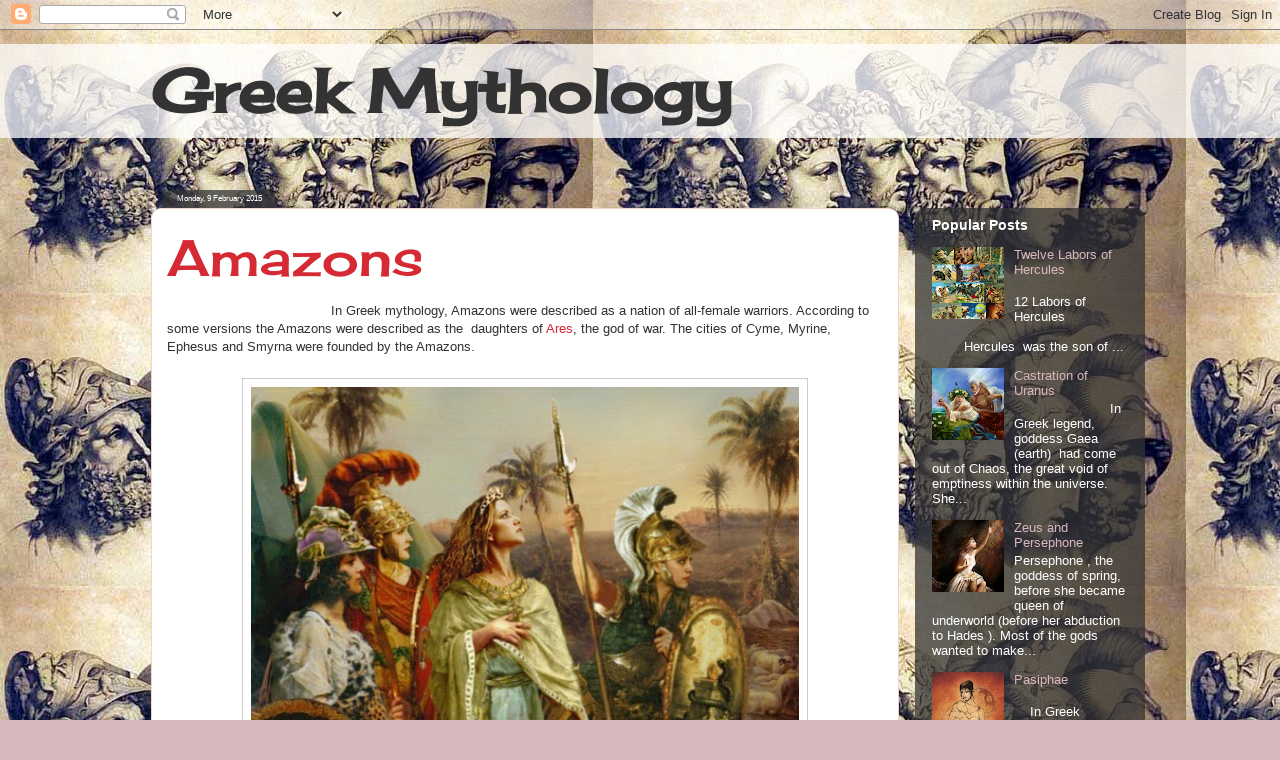

--- FILE ---
content_type: text/html; charset=UTF-8
request_url: https://01greekmythology.blogspot.com/2015/02/amazons.html
body_size: 17340
content:
<!DOCTYPE html>
<html class='v2' dir='ltr' lang='en-GB'>
<head>
<link href='https://www.blogger.com/static/v1/widgets/4128112664-css_bundle_v2.css' rel='stylesheet' type='text/css'/>
<meta content='width=1100' name='viewport'/>
<meta content='text/html; charset=UTF-8' http-equiv='Content-Type'/>
<meta content='blogger' name='generator'/>
<link href='https://01greekmythology.blogspot.com/favicon.ico' rel='icon' type='image/x-icon'/>
<link href='http://01greekmythology.blogspot.com/2015/02/amazons.html' rel='canonical'/>
<link rel="alternate" type="application/atom+xml" title="Greek Mythology - Atom" href="https://01greekmythology.blogspot.com/feeds/posts/default" />
<link rel="alternate" type="application/rss+xml" title="Greek Mythology - RSS" href="https://01greekmythology.blogspot.com/feeds/posts/default?alt=rss" />
<link rel="service.post" type="application/atom+xml" title="Greek Mythology - Atom" href="https://www.blogger.com/feeds/6767829691959423514/posts/default" />

<link rel="alternate" type="application/atom+xml" title="Greek Mythology - Atom" href="https://01greekmythology.blogspot.com/feeds/2448383222580265997/comments/default" />
<!--Can't find substitution for tag [blog.ieCssRetrofitLinks]-->
<link href='https://blogger.googleusercontent.com/img/b/R29vZ2xl/AVvXsEigdm-pF3cu0R3hdnOAE1jdESaCkGtKpYsyfQaqK4nnbdX6y_I4SFqbVFqf-8PNKf9LSbtP8MEXIOmwF3uNbuq1cdBSRwvdpYSY40oi2SZgK34F5oskl79PcBgg9PIMs02JaJPOW6rhp2g/s1600/Amazon+Warriors+%5B20x16%5D.jpg' rel='image_src'/>
<meta content='http://01greekmythology.blogspot.com/2015/02/amazons.html' property='og:url'/>
<meta content='Amazons' property='og:title'/>
<meta content='                                          In Greek mythology, Amazons were described as a nation of all-female warriors. According to some v...' property='og:description'/>
<meta content='https://blogger.googleusercontent.com/img/b/R29vZ2xl/AVvXsEigdm-pF3cu0R3hdnOAE1jdESaCkGtKpYsyfQaqK4nnbdX6y_I4SFqbVFqf-8PNKf9LSbtP8MEXIOmwF3uNbuq1cdBSRwvdpYSY40oi2SZgK34F5oskl79PcBgg9PIMs02JaJPOW6rhp2g/w1200-h630-p-k-no-nu/Amazon+Warriors+%5B20x16%5D.jpg' property='og:image'/>
<title>Greek Mythology: Amazons</title>
<style type='text/css'>@font-face{font-family:'Cherry Cream Soda';font-style:normal;font-weight:400;font-display:swap;src:url(//fonts.gstatic.com/s/cherrycreamsoda/v21/UMBIrOxBrW6w2FFyi9paG0fdVdRciQd9A98ZD47H.woff2)format('woff2');unicode-range:U+0000-00FF,U+0131,U+0152-0153,U+02BB-02BC,U+02C6,U+02DA,U+02DC,U+0304,U+0308,U+0329,U+2000-206F,U+20AC,U+2122,U+2191,U+2193,U+2212,U+2215,U+FEFF,U+FFFD;}</style>
<style id='page-skin-1' type='text/css'><!--
/*
-----------------------------------------------
Blogger Template Style
Name:     Awesome Inc.
Designer: Tina Chen
URL:      tinachen.org
----------------------------------------------- */
/* Content
----------------------------------------------- */
body {
font: normal normal 13px Arial, Tahoma, Helvetica, FreeSans, sans-serif;
color: #333333;
background: #d5b7bc url(//4.bp.blogspot.com/-SEipby7NOyY/VVWsNXOHlVI/AAAAAAAACvo/VO9GPJR5j5g/s0/gods.jpg) repeat scroll top left;
}
html body .content-outer {
min-width: 0;
max-width: 100%;
width: 100%;
}
a:link {
text-decoration: none;
color: #d52a33;
}
a:visited {
text-decoration: none;
color: #7d181e;
}
a:hover {
text-decoration: underline;
color: #d52a33;
}
.body-fauxcolumn-outer .cap-top {
position: absolute;
z-index: 1;
height: 276px;
width: 100%;
background: transparent none repeat-x scroll top left;
_background-image: none;
}
/* Columns
----------------------------------------------- */
.content-inner {
padding: 0;
}
.header-inner .section {
margin: 0 16px;
}
.tabs-inner .section {
margin: 0 16px;
}
.main-inner {
padding-top: 60px;
}
.main-inner .column-center-inner,
.main-inner .column-left-inner,
.main-inner .column-right-inner {
padding: 0 5px;
}
*+html body .main-inner .column-center-inner {
margin-top: -60px;
}
#layout .main-inner .column-center-inner {
margin-top: 0;
}
/* Header
----------------------------------------------- */
.header-outer {
margin: 14px 0 10px 0;
background: transparent url(//www.blogblog.com/1kt/awesomeinc/header_gradient_artsy.png) repeat scroll 0 0;
}
.Header h1 {
font: normal bold 60px Cherry Cream Soda;
color: #333333;
text-shadow: 0 0 -1px #000000;
}
.Header h1 a {
color: #333333;
}
.Header .description {
font: normal normal 16px Arial, Tahoma, Helvetica, FreeSans, sans-serif;
color: #000000;
}
.header-inner .Header .titlewrapper,
.header-inner .Header .descriptionwrapper {
padding-left: 0;
padding-right: 0;
margin-bottom: 0;
}
.header-inner .Header .titlewrapper {
padding-top: 9px;
}
/* Tabs
----------------------------------------------- */
.tabs-outer {
overflow: hidden;
position: relative;
background: transparent url(//www.blogblog.com/1kt/awesomeinc/tabs_gradient_artsy.png) repeat scroll 0 0;
}
#layout .tabs-outer {
overflow: visible;
}
.tabs-cap-top, .tabs-cap-bottom {
position: absolute;
width: 100%;
border-top: 1px solid #ce5f70;
}
.tabs-cap-bottom {
bottom: 0;
}
.tabs-inner .widget li a {
display: inline-block;
margin: 0;
padding: .6em 1.5em;
font: normal normal 13px Arial, Tahoma, Helvetica, FreeSans, sans-serif;
color: #ffffff;
border-top: 1px solid #ce5f70;
border-bottom: 1px solid #ce5f70;
border-left: 1px solid #ce5f70;
height: 16px;
line-height: 16px;
}
.tabs-inner .widget li:last-child a {
border-right: 1px solid #ce5f70;
}
.tabs-inner .widget li.selected a, .tabs-inner .widget li a:hover {
background: #000000 url(//www.blogblog.com/1kt/awesomeinc/tabs_gradient_artsy.png) repeat-x scroll 0 -100px;
color: #ffffff;
}
/* Headings
----------------------------------------------- */
h2 {
font: normal bold 14px Arial, Tahoma, Helvetica, FreeSans, sans-serif;
color: #ffffff;
}
/* Widgets
----------------------------------------------- */
.main-inner .section {
margin: 0 27px;
padding: 0;
}
.main-inner .column-left-outer,
.main-inner .column-right-outer {
margin-top: 0;
}
#layout .main-inner .column-left-outer,
#layout .main-inner .column-right-outer {
margin-top: 0;
}
.main-inner .column-left-inner,
.main-inner .column-right-inner {
background: transparent url(//www.blogblog.com/1kt/awesomeinc/tabs_gradient_artsy.png) repeat 0 0;
-moz-box-shadow: 0 0 0 rgba(0, 0, 0, .2);
-webkit-box-shadow: 0 0 0 rgba(0, 0, 0, .2);
-goog-ms-box-shadow: 0 0 0 rgba(0, 0, 0, .2);
box-shadow: 0 0 0 rgba(0, 0, 0, .2);
-moz-border-radius: 10px;
-webkit-border-radius: 10px;
-goog-ms-border-radius: 10px;
border-radius: 10px;
}
#layout .main-inner .column-left-inner,
#layout .main-inner .column-right-inner {
margin-top: 0;
}
.sidebar .widget {
font: normal normal 13px Arial, Tahoma, Helvetica, FreeSans, sans-serif;
color: #ffffff;
}
.sidebar .widget a:link {
color: #dab7bc;
}
.sidebar .widget a:visited {
color: #dac399;
}
.sidebar .widget a:hover {
color: #dab7bc;
}
.sidebar .widget h2 {
text-shadow: 0 0 -1px #000000;
}
.main-inner .widget {
background-color: transparent;
border: 1px solid transparent;
padding: 0 0 15px;
margin: 20px -16px;
-moz-box-shadow: 0 0 0 rgba(0, 0, 0, .2);
-webkit-box-shadow: 0 0 0 rgba(0, 0, 0, .2);
-goog-ms-box-shadow: 0 0 0 rgba(0, 0, 0, .2);
box-shadow: 0 0 0 rgba(0, 0, 0, .2);
-moz-border-radius: 10px;
-webkit-border-radius: 10px;
-goog-ms-border-radius: 10px;
border-radius: 10px;
}
.main-inner .widget h2 {
margin: 0 -0;
padding: .6em 0 .5em;
border-bottom: 1px solid transparent;
}
.footer-inner .widget h2 {
padding: 0 0 .4em;
border-bottom: 1px solid transparent;
}
.main-inner .widget h2 + div, .footer-inner .widget h2 + div {
border-top: 0 solid transparent;
padding-top: 8px;
}
.main-inner .widget .widget-content {
margin: 0 -0;
padding: 7px 0 0;
}
.main-inner .widget ul, .main-inner .widget #ArchiveList ul.flat {
margin: -8px -15px 0;
padding: 0;
list-style: none;
}
.main-inner .widget #ArchiveList {
margin: -8px 0 0;
}
.main-inner .widget ul li, .main-inner .widget #ArchiveList ul.flat li {
padding: .5em 15px;
text-indent: 0;
color: #ffffff;
border-top: 0 solid transparent;
border-bottom: 1px solid transparent;
}
.main-inner .widget #ArchiveList ul li {
padding-top: .25em;
padding-bottom: .25em;
}
.main-inner .widget ul li:first-child, .main-inner .widget #ArchiveList ul.flat li:first-child {
border-top: none;
}
.main-inner .widget ul li:last-child, .main-inner .widget #ArchiveList ul.flat li:last-child {
border-bottom: none;
}
.post-body {
position: relative;
}
.main-inner .widget .post-body ul {
padding: 0 2.5em;
margin: .5em 0;
list-style: disc;
}
.main-inner .widget .post-body ul li {
padding: 0.25em 0;
margin-bottom: .25em;
color: #333333;
border: none;
}
.footer-inner .widget ul {
padding: 0;
list-style: none;
}
.widget .zippy {
color: #ffffff;
}
/* Posts
----------------------------------------------- */
body .main-inner .Blog {
padding: 0;
margin-bottom: 1em;
background-color: transparent;
border: none;
-moz-box-shadow: 0 0 0 rgba(0, 0, 0, 0);
-webkit-box-shadow: 0 0 0 rgba(0, 0, 0, 0);
-goog-ms-box-shadow: 0 0 0 rgba(0, 0, 0, 0);
box-shadow: 0 0 0 rgba(0, 0, 0, 0);
}
.main-inner .section:last-child .Blog:last-child {
padding: 0;
margin-bottom: 1em;
}
.main-inner .widget h2.date-header {
margin: 0 -15px 1px;
padding: 0 0 0 0;
font: normal normal 8px Arial, Tahoma, Helvetica, FreeSans, sans-serif;
color: #ffffff;
background: transparent url(//www.blogblog.com/1kt/awesomeinc/tabs_gradient_artsy.png) repeat fixed center center;
border-top: 0 solid transparent;
border-bottom: 1px solid transparent;
-moz-border-radius-topleft: 10px;
-moz-border-radius-topright: 10px;
-webkit-border-top-left-radius: 10px;
-webkit-border-top-right-radius: 10px;
border-top-left-radius: 10px;
border-top-right-radius: 10px;
position: absolute;
bottom: 100%;
left: 25px;
text-shadow: 0 0 -1px #000000;
}
.main-inner .widget h2.date-header span {
font: normal normal 8px Arial, Tahoma, Helvetica, FreeSans, sans-serif;
display: block;
padding: .5em 15px;
border-left: 0 solid transparent;
border-right: 0 solid transparent;
}
.date-outer {
position: relative;
margin: 60px 0 20px;
padding: 0 15px;
background-color: #ffffff;
border: 1px solid #f4d3cc;
-moz-box-shadow: 0 0 0 rgba(0, 0, 0, .2);
-webkit-box-shadow: 0 0 0 rgba(0, 0, 0, .2);
-goog-ms-box-shadow: 0 0 0 rgba(0, 0, 0, .2);
box-shadow: 0 0 0 rgba(0, 0, 0, .2);
-moz-border-radius: 10px;
-webkit-border-radius: 10px;
-goog-ms-border-radius: 10px;
border-radius: 10px;
}
.date-outer:first-child {
margin-top: 0;
}
.date-outer:last-child {
margin-bottom: 0;
-moz-border-radius-bottomleft: 0;
-moz-border-radius-bottomright: 0;
-webkit-border-bottom-left-radius: 0;
-webkit-border-bottom-right-radius: 0;
-goog-ms-border-bottom-left-radius: 0;
-goog-ms-border-bottom-right-radius: 0;
border-bottom-left-radius: 0;
border-bottom-right-radius: 0;
}
.date-posts {
margin: 0 -0;
padding: 0 0;
clear: both;
}
.post-outer, .inline-ad {
border-top: 1px solid #f4d3cc;
margin: 0 -0;
padding: 15px 0;
}
.post-outer {
padding-bottom: 10px;
}
.post-outer:first-child {
padding-top: 10px;
border-top: none;
}
.post-outer:last-child, .inline-ad:last-child {
border-bottom: none;
}
.post-body {
position: relative;
}
.post-body img {
padding: 8px;
background: #ffffff;
border: 1px solid #cccccc;
-moz-box-shadow: 0 0 0 rgba(0, 0, 0, .2);
-webkit-box-shadow: 0 0 0 rgba(0, 0, 0, .2);
box-shadow: 0 0 0 rgba(0, 0, 0, .2);
-moz-border-radius: 0;
-webkit-border-radius: 0;
border-radius: 0;
}
h3.post-title, h4 {
font: normal normal 50px Cherry Cream Soda;
color: #d52a33;
}
h3.post-title a {
font: normal normal 50px Cherry Cream Soda;
color: #d52a33;
}
h3.post-title a:hover {
color: #d52a33;
text-decoration: underline;
}
.post-header {
margin: 0 0 1em;
}
.post-body {
line-height: 1.4;
}
.post-outer h2 {
color: #333333;
}
.post-footer {
margin: 1.5em 0 0;
}
#blog-pager {
padding: 15px;
font-size: 120%;
background-color: #ffffff;
border: 1px solid transparent;
-moz-box-shadow: 0 0 0 rgba(0, 0, 0, .2);
-webkit-box-shadow: 0 0 0 rgba(0, 0, 0, .2);
-goog-ms-box-shadow: 0 0 0 rgba(0, 0, 0, .2);
box-shadow: 0 0 0 rgba(0, 0, 0, .2);
-moz-border-radius: 10px;
-webkit-border-radius: 10px;
-goog-ms-border-radius: 10px;
border-radius: 10px;
-moz-border-radius-topleft: 0;
-moz-border-radius-topright: 0;
-webkit-border-top-left-radius: 0;
-webkit-border-top-right-radius: 0;
-goog-ms-border-top-left-radius: 0;
-goog-ms-border-top-right-radius: 0;
border-top-left-radius: 0;
border-top-right-radius-topright: 0;
margin-top: 0;
}
.blog-feeds, .post-feeds {
margin: 1em 0;
text-align: center;
color: #333333;
}
.blog-feeds a, .post-feeds a {
color: #ffffff;
}
.blog-feeds a:visited, .post-feeds a:visited {
color: #ffffff;
}
.blog-feeds a:hover, .post-feeds a:hover {
color: #ffffff;
}
.post-outer .comments {
margin-top: 2em;
}
/* Comments
----------------------------------------------- */
.comments .comments-content .icon.blog-author {
background-repeat: no-repeat;
background-image: url([data-uri]);
}
.comments .comments-content .loadmore a {
border-top: 1px solid #ce5f70;
border-bottom: 1px solid #ce5f70;
}
.comments .continue {
border-top: 2px solid #ce5f70;
}
/* Footer
----------------------------------------------- */
.footer-outer {
margin: -0 0 -1px;
padding: 0 0 0;
color: #333333;
overflow: hidden;
}
.footer-fauxborder-left {
border-top: 1px solid transparent;
background: transparent url(//www.blogblog.com/1kt/awesomeinc/header_gradient_artsy.png) repeat scroll 0 0;
-moz-box-shadow: 0 0 0 rgba(0, 0, 0, .2);
-webkit-box-shadow: 0 0 0 rgba(0, 0, 0, .2);
-goog-ms-box-shadow: 0 0 0 rgba(0, 0, 0, .2);
box-shadow: 0 0 0 rgba(0, 0, 0, .2);
margin: 0 -0;
}
/* Mobile
----------------------------------------------- */
body.mobile {
background-size: 100% auto;
}
.mobile .body-fauxcolumn-outer {
background: transparent none repeat scroll top left;
}
*+html body.mobile .main-inner .column-center-inner {
margin-top: 0;
}
.mobile .main-inner .widget {
padding: 0 0 15px;
}
.mobile .main-inner .widget h2 + div,
.mobile .footer-inner .widget h2 + div {
border-top: none;
padding-top: 0;
}
.mobile .footer-inner .widget h2 {
padding: 0.5em 0;
border-bottom: none;
}
.mobile .main-inner .widget .widget-content {
margin: 0;
padding: 7px 0 0;
}
.mobile .main-inner .widget ul,
.mobile .main-inner .widget #ArchiveList ul.flat {
margin: 0 -15px 0;
}
.mobile .main-inner .widget h2.date-header {
left: 0;
}
.mobile .date-header span {
padding: 0.4em 0;
}
.mobile .date-outer:first-child {
margin-bottom: 0;
border: 1px solid #f4d3cc;
-moz-border-radius-topleft: 10px;
-moz-border-radius-topright: 10px;
-webkit-border-top-left-radius: 10px;
-webkit-border-top-right-radius: 10px;
-goog-ms-border-top-left-radius: 10px;
-goog-ms-border-top-right-radius: 10px;
border-top-left-radius: 10px;
border-top-right-radius: 10px;
}
.mobile .date-outer {
border-color: #f4d3cc;
border-width: 0 1px 1px;
}
.mobile .date-outer:last-child {
margin-bottom: 0;
}
.mobile .main-inner {
padding: 0;
}
.mobile .header-inner .section {
margin: 0;
}
.mobile .post-outer, .mobile .inline-ad {
padding: 5px 0;
}
.mobile .tabs-inner .section {
margin: 0 10px;
}
.mobile .main-inner .widget h2 {
margin: 0;
padding: 0;
}
.mobile .main-inner .widget h2.date-header span {
padding: 0;
}
.mobile .main-inner .widget .widget-content {
margin: 0;
padding: 7px 0 0;
}
.mobile #blog-pager {
border: 1px solid transparent;
background: transparent url(//www.blogblog.com/1kt/awesomeinc/header_gradient_artsy.png) repeat scroll 0 0;
}
.mobile .main-inner .column-left-inner,
.mobile .main-inner .column-right-inner {
background: transparent url(//www.blogblog.com/1kt/awesomeinc/tabs_gradient_artsy.png) repeat 0 0;
-moz-box-shadow: none;
-webkit-box-shadow: none;
-goog-ms-box-shadow: none;
box-shadow: none;
}
.mobile .date-posts {
margin: 0;
padding: 0;
}
.mobile .footer-fauxborder-left {
margin: 0;
border-top: inherit;
}
.mobile .main-inner .section:last-child .Blog:last-child {
margin-bottom: 0;
}
.mobile-index-contents {
color: #333333;
}
.mobile .mobile-link-button {
background: #d52a33 url(//www.blogblog.com/1kt/awesomeinc/tabs_gradient_artsy.png) repeat scroll 0 0;
}
.mobile-link-button a:link, .mobile-link-button a:visited {
color: #ffffff;
}
.mobile .tabs-inner .PageList .widget-content {
background: transparent;
border-top: 1px solid;
border-color: #ce5f70;
color: #ffffff;
}
.mobile .tabs-inner .PageList .widget-content .pagelist-arrow {
border-left: 1px solid #ce5f70;
}

--></style>
<style id='template-skin-1' type='text/css'><!--
body {
min-width: 1010px;
}
.content-outer, .content-fauxcolumn-outer, .region-inner {
min-width: 1010px;
max-width: 1010px;
_width: 1010px;
}
.main-inner .columns {
padding-left: 0px;
padding-right: 230px;
}
.main-inner .fauxcolumn-center-outer {
left: 0px;
right: 230px;
/* IE6 does not respect left and right together */
_width: expression(this.parentNode.offsetWidth -
parseInt("0px") -
parseInt("230px") + 'px');
}
.main-inner .fauxcolumn-left-outer {
width: 0px;
}
.main-inner .fauxcolumn-right-outer {
width: 230px;
}
.main-inner .column-left-outer {
width: 0px;
right: 100%;
margin-left: -0px;
}
.main-inner .column-right-outer {
width: 230px;
margin-right: -230px;
}
#layout {
min-width: 0;
}
#layout .content-outer {
min-width: 0;
width: 800px;
}
#layout .region-inner {
min-width: 0;
width: auto;
}
body#layout div.add_widget {
padding: 8px;
}
body#layout div.add_widget a {
margin-left: 32px;
}
--></style>
<style>
    body {background-image:url(\/\/4.bp.blogspot.com\/-SEipby7NOyY\/VVWsNXOHlVI\/AAAAAAAACvo\/VO9GPJR5j5g\/s0\/gods.jpg);}
    
@media (max-width: 200px) { body {background-image:url(\/\/4.bp.blogspot.com\/-SEipby7NOyY\/VVWsNXOHlVI\/AAAAAAAACvo\/VO9GPJR5j5g\/w200\/gods.jpg);}}
@media (max-width: 400px) and (min-width: 201px) { body {background-image:url(\/\/4.bp.blogspot.com\/-SEipby7NOyY\/VVWsNXOHlVI\/AAAAAAAACvo\/VO9GPJR5j5g\/w400\/gods.jpg);}}
@media (max-width: 800px) and (min-width: 401px) { body {background-image:url(\/\/4.bp.blogspot.com\/-SEipby7NOyY\/VVWsNXOHlVI\/AAAAAAAACvo\/VO9GPJR5j5g\/w800\/gods.jpg);}}
@media (max-width: 1200px) and (min-width: 801px) { body {background-image:url(\/\/4.bp.blogspot.com\/-SEipby7NOyY\/VVWsNXOHlVI\/AAAAAAAACvo\/VO9GPJR5j5g\/w1200\/gods.jpg);}}
/* Last tag covers anything over one higher than the previous max-size cap. */
@media (min-width: 1201px) { body {background-image:url(\/\/4.bp.blogspot.com\/-SEipby7NOyY\/VVWsNXOHlVI\/AAAAAAAACvo\/VO9GPJR5j5g\/w1600\/gods.jpg);}}
  </style>
<link href='https://www.blogger.com/dyn-css/authorization.css?targetBlogID=6767829691959423514&amp;zx=e0928b42-ffa8-41e5-9e7d-68bc35a280ed' media='none' onload='if(media!=&#39;all&#39;)media=&#39;all&#39;' rel='stylesheet'/><noscript><link href='https://www.blogger.com/dyn-css/authorization.css?targetBlogID=6767829691959423514&amp;zx=e0928b42-ffa8-41e5-9e7d-68bc35a280ed' rel='stylesheet'/></noscript>
<meta name='google-adsense-platform-account' content='ca-host-pub-1556223355139109'/>
<meta name='google-adsense-platform-domain' content='blogspot.com'/>

<!-- data-ad-client=ca-pub-9515143461306144 -->

</head>
<body class='loading variant-artsy'>
<div class='navbar section' id='navbar' name='Navbar'><div class='widget Navbar' data-version='1' id='Navbar1'><script type="text/javascript">
    function setAttributeOnload(object, attribute, val) {
      if(window.addEventListener) {
        window.addEventListener('load',
          function(){ object[attribute] = val; }, false);
      } else {
        window.attachEvent('onload', function(){ object[attribute] = val; });
      }
    }
  </script>
<div id="navbar-iframe-container"></div>
<script type="text/javascript" src="https://apis.google.com/js/platform.js"></script>
<script type="text/javascript">
      gapi.load("gapi.iframes:gapi.iframes.style.bubble", function() {
        if (gapi.iframes && gapi.iframes.getContext) {
          gapi.iframes.getContext().openChild({
              url: 'https://www.blogger.com/navbar/6767829691959423514?po\x3d2448383222580265997\x26origin\x3dhttps://01greekmythology.blogspot.com',
              where: document.getElementById("navbar-iframe-container"),
              id: "navbar-iframe"
          });
        }
      });
    </script><script type="text/javascript">
(function() {
var script = document.createElement('script');
script.type = 'text/javascript';
script.src = '//pagead2.googlesyndication.com/pagead/js/google_top_exp.js';
var head = document.getElementsByTagName('head')[0];
if (head) {
head.appendChild(script);
}})();
</script>
</div></div>
<div class='body-fauxcolumns'>
<div class='fauxcolumn-outer body-fauxcolumn-outer'>
<div class='cap-top'>
<div class='cap-left'></div>
<div class='cap-right'></div>
</div>
<div class='fauxborder-left'>
<div class='fauxborder-right'></div>
<div class='fauxcolumn-inner'>
</div>
</div>
<div class='cap-bottom'>
<div class='cap-left'></div>
<div class='cap-right'></div>
</div>
</div>
</div>
<div class='content'>
<div class='content-fauxcolumns'>
<div class='fauxcolumn-outer content-fauxcolumn-outer'>
<div class='cap-top'>
<div class='cap-left'></div>
<div class='cap-right'></div>
</div>
<div class='fauxborder-left'>
<div class='fauxborder-right'></div>
<div class='fauxcolumn-inner'>
</div>
</div>
<div class='cap-bottom'>
<div class='cap-left'></div>
<div class='cap-right'></div>
</div>
</div>
</div>
<div class='content-outer'>
<div class='content-cap-top cap-top'>
<div class='cap-left'></div>
<div class='cap-right'></div>
</div>
<div class='fauxborder-left content-fauxborder-left'>
<div class='fauxborder-right content-fauxborder-right'></div>
<div class='content-inner'>
<header>
<div class='header-outer'>
<div class='header-cap-top cap-top'>
<div class='cap-left'></div>
<div class='cap-right'></div>
</div>
<div class='fauxborder-left header-fauxborder-left'>
<div class='fauxborder-right header-fauxborder-right'></div>
<div class='region-inner header-inner'>
<div class='header section' id='header' name='Header'><div class='widget Header' data-version='1' id='Header1'>
<div id='header-inner'>
<div class='titlewrapper'>
<h1 class='title'>
<a href='https://01greekmythology.blogspot.com/'>
Greek Mythology
</a>
</h1>
</div>
<div class='descriptionwrapper'>
<p class='description'><span>
</span></p>
</div>
</div>
</div></div>
</div>
</div>
<div class='header-cap-bottom cap-bottom'>
<div class='cap-left'></div>
<div class='cap-right'></div>
</div>
</div>
</header>
<div class='tabs-outer'>
<div class='tabs-cap-top cap-top'>
<div class='cap-left'></div>
<div class='cap-right'></div>
</div>
<div class='fauxborder-left tabs-fauxborder-left'>
<div class='fauxborder-right tabs-fauxborder-right'></div>
<div class='region-inner tabs-inner'>
<div class='tabs no-items section' id='crosscol' name='Cross-column'></div>
<div class='tabs no-items section' id='crosscol-overflow' name='Cross-Column 2'></div>
</div>
</div>
<div class='tabs-cap-bottom cap-bottom'>
<div class='cap-left'></div>
<div class='cap-right'></div>
</div>
</div>
<div class='main-outer'>
<div class='main-cap-top cap-top'>
<div class='cap-left'></div>
<div class='cap-right'></div>
</div>
<div class='fauxborder-left main-fauxborder-left'>
<div class='fauxborder-right main-fauxborder-right'></div>
<div class='region-inner main-inner'>
<div class='columns fauxcolumns'>
<div class='fauxcolumn-outer fauxcolumn-center-outer'>
<div class='cap-top'>
<div class='cap-left'></div>
<div class='cap-right'></div>
</div>
<div class='fauxborder-left'>
<div class='fauxborder-right'></div>
<div class='fauxcolumn-inner'>
</div>
</div>
<div class='cap-bottom'>
<div class='cap-left'></div>
<div class='cap-right'></div>
</div>
</div>
<div class='fauxcolumn-outer fauxcolumn-left-outer'>
<div class='cap-top'>
<div class='cap-left'></div>
<div class='cap-right'></div>
</div>
<div class='fauxborder-left'>
<div class='fauxborder-right'></div>
<div class='fauxcolumn-inner'>
</div>
</div>
<div class='cap-bottom'>
<div class='cap-left'></div>
<div class='cap-right'></div>
</div>
</div>
<div class='fauxcolumn-outer fauxcolumn-right-outer'>
<div class='cap-top'>
<div class='cap-left'></div>
<div class='cap-right'></div>
</div>
<div class='fauxborder-left'>
<div class='fauxborder-right'></div>
<div class='fauxcolumn-inner'>
</div>
</div>
<div class='cap-bottom'>
<div class='cap-left'></div>
<div class='cap-right'></div>
</div>
</div>
<!-- corrects IE6 width calculation -->
<div class='columns-inner'>
<div class='column-center-outer'>
<div class='column-center-inner'>
<div class='main section' id='main' name='Main'><div class='widget Blog' data-version='1' id='Blog1'>
<div class='blog-posts hfeed'>

          <div class="date-outer">
        
<h2 class='date-header'><span>Monday, 9 February 2015</span></h2>

          <div class="date-posts">
        
<div class='post-outer'>
<div class='post hentry uncustomized-post-template' itemprop='blogPost' itemscope='itemscope' itemtype='http://schema.org/BlogPosting'>
<meta content='https://blogger.googleusercontent.com/img/b/R29vZ2xl/AVvXsEigdm-pF3cu0R3hdnOAE1jdESaCkGtKpYsyfQaqK4nnbdX6y_I4SFqbVFqf-8PNKf9LSbtP8MEXIOmwF3uNbuq1cdBSRwvdpYSY40oi2SZgK34F5oskl79PcBgg9PIMs02JaJPOW6rhp2g/s1600/Amazon+Warriors+%5B20x16%5D.jpg' itemprop='image_url'/>
<meta content='6767829691959423514' itemprop='blogId'/>
<meta content='2448383222580265997' itemprop='postId'/>
<a name='2448383222580265997'></a>
<h3 class='post-title entry-title' itemprop='name'>
Amazons
</h3>
<div class='post-header'>
<div class='post-header-line-1'></div>
</div>
<div class='post-body entry-content' id='post-body-2448383222580265997' itemprop='description articleBody'>
<div dir="ltr" style="text-align: left;" trbidi="on">
&nbsp; &nbsp; &nbsp; &nbsp; &nbsp; &nbsp; &nbsp; &nbsp; &nbsp; &nbsp; &nbsp; &nbsp; &nbsp; &nbsp; &nbsp; &nbsp; &nbsp; &nbsp; &nbsp; &nbsp; &nbsp;In Greek mythology, Amazons were described as a nation of all-female warriors. According to some versions&nbsp;the Amazons were described as the &nbsp;daughters of <a href="http://01greekmythology.blogspot.in/2013/10/ares.html">Ares</a>, the god of war. The cities of Cyme, Myrine, Ephesus and Smyrna were founded by the Amazons.<br />
<br />
<table align="center" cellpadding="0" cellspacing="0" class="tr-caption-container" style="margin-left: auto; margin-right: auto; text-align: center;"><tbody>
<tr><td style="text-align: center;"><a href="https://blogger.googleusercontent.com/img/b/R29vZ2xl/AVvXsEigdm-pF3cu0R3hdnOAE1jdESaCkGtKpYsyfQaqK4nnbdX6y_I4SFqbVFqf-8PNKf9LSbtP8MEXIOmwF3uNbuq1cdBSRwvdpYSY40oi2SZgK34F5oskl79PcBgg9PIMs02JaJPOW6rhp2g/s1600/Amazon+Warriors+%5B20x16%5D.jpg" imageanchor="1" style="margin-left: auto; margin-right: auto;"><img border="0" height="640" src="https://blogger.googleusercontent.com/img/b/R29vZ2xl/AVvXsEigdm-pF3cu0R3hdnOAE1jdESaCkGtKpYsyfQaqK4nnbdX6y_I4SFqbVFqf-8PNKf9LSbtP8MEXIOmwF3uNbuq1cdBSRwvdpYSY40oi2SZgK34F5oskl79PcBgg9PIMs02JaJPOW6rhp2g/s1600/Amazon+Warriors+%5B20x16%5D.jpg" width="548" /></a></td></tr>
<tr><td class="tr-caption" style="text-align: center;">Amazons warriors&nbsp;</td></tr>
</tbody></table>
<br />
&nbsp; &nbsp; &nbsp; &nbsp; &nbsp; &nbsp; &nbsp; &nbsp; &nbsp; &nbsp; &nbsp; &nbsp; &nbsp; &nbsp; &nbsp; &nbsp; &nbsp; &nbsp;The word "Amazon" means &nbsp;"without breast", so in some versions it was described that Amazons had their right breast cut off or burnt out because&nbsp;that they might not be hindered by them in throwing the javelin.<br />
&nbsp; &nbsp; &nbsp; &nbsp; &nbsp; &nbsp; &nbsp; &nbsp; &nbsp; &nbsp; &nbsp; &nbsp; &nbsp; &nbsp; &nbsp; &nbsp; &nbsp; &nbsp; &nbsp; &nbsp; No men were permitted to have sexual encounters or reside in Amazon country. Once a year, in order to prevent their race from dying out, they visited the Gargareans, a neighboring tribe. The male children who were the result of these visits were killed or sent back to their fathers or exposed in the wilderness to fend for themselves. The girls were kept and brought up by their mothers, and trained in agricultural pursuits, hunting, and the art of war.<br />
<table align="center" cellpadding="0" cellspacing="0" class="tr-caption-container" style="margin-left: auto; margin-right: auto; text-align: center;"><tbody>
<tr><td style="text-align: center;"><a href="https://blogger.googleusercontent.com/img/b/R29vZ2xl/AVvXsEjHHFZoCTm_KqhyFsu1uT4uzYIT4l9mDGzWLEBtMelcaMxTspXb1dVkkqz3XqjIhNm0LrBiuRaVNdtXV0LTQoF2NJgzd1WYfBTbDlrYb78sG4dnGHupt_4lBnysimiaQCiY6NFlHGETwpw/s1600/amazon-battle.jpg" imageanchor="1" style="margin-left: auto; margin-right: auto;"><img border="0" height="340" src="https://blogger.googleusercontent.com/img/b/R29vZ2xl/AVvXsEjHHFZoCTm_KqhyFsu1uT4uzYIT4l9mDGzWLEBtMelcaMxTspXb1dVkkqz3XqjIhNm0LrBiuRaVNdtXV0LTQoF2NJgzd1WYfBTbDlrYb78sG4dnGHupt_4lBnysimiaQCiY6NFlHGETwpw/s1600/amazon-battle.jpg" width="640" /></a></td></tr>
<tr><td class="tr-caption" style="text-align: center;">Amazons battle</td></tr>
</tbody></table>
<br />
&nbsp; &nbsp; &nbsp; &nbsp; &nbsp; &nbsp; &nbsp; &nbsp; &nbsp; &nbsp; &nbsp; In other versions, when the Amazons went to war they would not kill all the men. Some they would take as slaves, and once or twice a year they would have sex with their slave, in order to prevent their race from dying out.<br />
<br />
Related Posts<br />
&nbsp;<a href="http://01greekmythology.blogspot.in/2014/12/theseus.html">Theseus</a>&nbsp; : <a href="http://01greekmythology.blogspot.in/2015/01/twelve-labors-of-hercules.html">Hercules 9th Labor - Obtain the girdle of Hippolyta, Queen of the Amazons</a>&nbsp;: (Update soon))<br />
<br />
<a href="http://01greekmythology.blogspot.in/2013/09/blog-post.html">Index</a></div>
<div style='clear: both;'></div>
</div>
<div class='post-footer'>
<div class='post-footer-line post-footer-line-1'>
<span class='post-author vcard'>
Posted by
<span class='fn' itemprop='author' itemscope='itemscope' itemtype='http://schema.org/Person'>
<meta content='https://www.blogger.com/profile/14377245710154734000' itemprop='url'/>
<a class='g-profile' href='https://www.blogger.com/profile/14377245710154734000' rel='author' title='author profile'>
<span itemprop='name'>Rohit</span>
</a>
</span>
</span>
<span class='post-timestamp'>
at
<meta content='http://01greekmythology.blogspot.com/2015/02/amazons.html' itemprop='url'/>
<a class='timestamp-link' href='https://01greekmythology.blogspot.com/2015/02/amazons.html' rel='bookmark' title='permanent link'><abbr class='published' itemprop='datePublished' title='2015-02-09T00:39:00-08:00'>00:39</abbr></a>
</span>
<span class='post-comment-link'>
</span>
<span class='post-icons'>
<span class='item-control blog-admin pid-1435816135'>
<a href='https://www.blogger.com/post-edit.g?blogID=6767829691959423514&postID=2448383222580265997&from=pencil' title='Edit Post'>
<img alt='' class='icon-action' height='18' src='https://resources.blogblog.com/img/icon18_edit_allbkg.gif' width='18'/>
</a>
</span>
</span>
<div class='post-share-buttons goog-inline-block'>
<a class='goog-inline-block share-button sb-email' href='https://www.blogger.com/share-post.g?blogID=6767829691959423514&postID=2448383222580265997&target=email' target='_blank' title='Email This'><span class='share-button-link-text'>Email This</span></a><a class='goog-inline-block share-button sb-blog' href='https://www.blogger.com/share-post.g?blogID=6767829691959423514&postID=2448383222580265997&target=blog' onclick='window.open(this.href, "_blank", "height=270,width=475"); return false;' target='_blank' title='BlogThis!'><span class='share-button-link-text'>BlogThis!</span></a><a class='goog-inline-block share-button sb-twitter' href='https://www.blogger.com/share-post.g?blogID=6767829691959423514&postID=2448383222580265997&target=twitter' target='_blank' title='Share to X'><span class='share-button-link-text'>Share to X</span></a><a class='goog-inline-block share-button sb-facebook' href='https://www.blogger.com/share-post.g?blogID=6767829691959423514&postID=2448383222580265997&target=facebook' onclick='window.open(this.href, "_blank", "height=430,width=640"); return false;' target='_blank' title='Share to Facebook'><span class='share-button-link-text'>Share to Facebook</span></a><a class='goog-inline-block share-button sb-pinterest' href='https://www.blogger.com/share-post.g?blogID=6767829691959423514&postID=2448383222580265997&target=pinterest' target='_blank' title='Share to Pinterest'><span class='share-button-link-text'>Share to Pinterest</span></a>
</div>
</div>
<div class='post-footer-line post-footer-line-2'>
<span class='post-labels'>
Labels:
<a href='https://01greekmythology.blogspot.com/search/label/Amazon...' rel='tag'>Amazon...</a>
</span>
</div>
<div class='post-footer-line post-footer-line-3'>
<span class='post-location'>
</span>
</div>
</div>
</div>
<div class='comments' id='comments'>
<a name='comments'></a>
<h4>1 comment:</h4>
<div class='comments-content'>
<script async='async' src='' type='text/javascript'></script>
<script type='text/javascript'>
    (function() {
      var items = null;
      var msgs = null;
      var config = {};

// <![CDATA[
      var cursor = null;
      if (items && items.length > 0) {
        cursor = parseInt(items[items.length - 1].timestamp) + 1;
      }

      var bodyFromEntry = function(entry) {
        var text = (entry &&
                    ((entry.content && entry.content.$t) ||
                     (entry.summary && entry.summary.$t))) ||
            '';
        if (entry && entry.gd$extendedProperty) {
          for (var k in entry.gd$extendedProperty) {
            if (entry.gd$extendedProperty[k].name == 'blogger.contentRemoved') {
              return '<span class="deleted-comment">' + text + '</span>';
            }
          }
        }
        return text;
      }

      var parse = function(data) {
        cursor = null;
        var comments = [];
        if (data && data.feed && data.feed.entry) {
          for (var i = 0, entry; entry = data.feed.entry[i]; i++) {
            var comment = {};
            // comment ID, parsed out of the original id format
            var id = /blog-(\d+).post-(\d+)/.exec(entry.id.$t);
            comment.id = id ? id[2] : null;
            comment.body = bodyFromEntry(entry);
            comment.timestamp = Date.parse(entry.published.$t) + '';
            if (entry.author && entry.author.constructor === Array) {
              var auth = entry.author[0];
              if (auth) {
                comment.author = {
                  name: (auth.name ? auth.name.$t : undefined),
                  profileUrl: (auth.uri ? auth.uri.$t : undefined),
                  avatarUrl: (auth.gd$image ? auth.gd$image.src : undefined)
                };
              }
            }
            if (entry.link) {
              if (entry.link[2]) {
                comment.link = comment.permalink = entry.link[2].href;
              }
              if (entry.link[3]) {
                var pid = /.*comments\/default\/(\d+)\?.*/.exec(entry.link[3].href);
                if (pid && pid[1]) {
                  comment.parentId = pid[1];
                }
              }
            }
            comment.deleteclass = 'item-control blog-admin';
            if (entry.gd$extendedProperty) {
              for (var k in entry.gd$extendedProperty) {
                if (entry.gd$extendedProperty[k].name == 'blogger.itemClass') {
                  comment.deleteclass += ' ' + entry.gd$extendedProperty[k].value;
                } else if (entry.gd$extendedProperty[k].name == 'blogger.displayTime') {
                  comment.displayTime = entry.gd$extendedProperty[k].value;
                }
              }
            }
            comments.push(comment);
          }
        }
        return comments;
      };

      var paginator = function(callback) {
        if (hasMore()) {
          var url = config.feed + '?alt=json&v=2&orderby=published&reverse=false&max-results=50';
          if (cursor) {
            url += '&published-min=' + new Date(cursor).toISOString();
          }
          window.bloggercomments = function(data) {
            var parsed = parse(data);
            cursor = parsed.length < 50 ? null
                : parseInt(parsed[parsed.length - 1].timestamp) + 1
            callback(parsed);
            window.bloggercomments = null;
          }
          url += '&callback=bloggercomments';
          var script = document.createElement('script');
          script.type = 'text/javascript';
          script.src = url;
          document.getElementsByTagName('head')[0].appendChild(script);
        }
      };
      var hasMore = function() {
        return !!cursor;
      };
      var getMeta = function(key, comment) {
        if ('iswriter' == key) {
          var matches = !!comment.author
              && comment.author.name == config.authorName
              && comment.author.profileUrl == config.authorUrl;
          return matches ? 'true' : '';
        } else if ('deletelink' == key) {
          return config.baseUri + '/comment/delete/'
               + config.blogId + '/' + comment.id;
        } else if ('deleteclass' == key) {
          return comment.deleteclass;
        }
        return '';
      };

      var replybox = null;
      var replyUrlParts = null;
      var replyParent = undefined;

      var onReply = function(commentId, domId) {
        if (replybox == null) {
          // lazily cache replybox, and adjust to suit this style:
          replybox = document.getElementById('comment-editor');
          if (replybox != null) {
            replybox.height = '250px';
            replybox.style.display = 'block';
            replyUrlParts = replybox.src.split('#');
          }
        }
        if (replybox && (commentId !== replyParent)) {
          replybox.src = '';
          document.getElementById(domId).insertBefore(replybox, null);
          replybox.src = replyUrlParts[0]
              + (commentId ? '&parentID=' + commentId : '')
              + '#' + replyUrlParts[1];
          replyParent = commentId;
        }
      };

      var hash = (window.location.hash || '#').substring(1);
      var startThread, targetComment;
      if (/^comment-form_/.test(hash)) {
        startThread = hash.substring('comment-form_'.length);
      } else if (/^c[0-9]+$/.test(hash)) {
        targetComment = hash.substring(1);
      }

      // Configure commenting API:
      var configJso = {
        'maxDepth': config.maxThreadDepth
      };
      var provider = {
        'id': config.postId,
        'data': items,
        'loadNext': paginator,
        'hasMore': hasMore,
        'getMeta': getMeta,
        'onReply': onReply,
        'rendered': true,
        'initComment': targetComment,
        'initReplyThread': startThread,
        'config': configJso,
        'messages': msgs
      };

      var render = function() {
        if (window.goog && window.goog.comments) {
          var holder = document.getElementById('comment-holder');
          window.goog.comments.render(holder, provider);
        }
      };

      // render now, or queue to render when library loads:
      if (window.goog && window.goog.comments) {
        render();
      } else {
        window.goog = window.goog || {};
        window.goog.comments = window.goog.comments || {};
        window.goog.comments.loadQueue = window.goog.comments.loadQueue || [];
        window.goog.comments.loadQueue.push(render);
      }
    })();
// ]]>
  </script>
<div id='comment-holder'>
<div class="comment-thread toplevel-thread"><ol id="top-ra"><li class="comment" id="c5610655723279968877"><div class="avatar-image-container"><img src="//www.blogger.com/img/blogger_logo_round_35.png" alt=""/></div><div class="comment-block"><div class="comment-header"><cite class="user"><a href="https://www.blogger.com/profile/12964724030778484050" rel="nofollow">Albi</a></cite><span class="icon user "></span><span class="datetime secondary-text"><a rel="nofollow" href="https://01greekmythology.blogspot.com/2015/02/amazons.html?showComment=1595109642166#c5610655723279968877">18 July 2020 at 15:00</a></span></div><p class="comment-content">How much sure are you, that they were Greek?</p><span class="comment-actions secondary-text"><a class="comment-reply" target="_self" data-comment-id="5610655723279968877">Reply</a><span class="item-control blog-admin blog-admin pid-1497624960"><a target="_self" href="https://www.blogger.com/comment/delete/6767829691959423514/5610655723279968877">Delete</a></span></span></div><div class="comment-replies"><div id="c5610655723279968877-rt" class="comment-thread inline-thread hidden"><span class="thread-toggle thread-expanded"><span class="thread-arrow"></span><span class="thread-count"><a target="_self">Replies</a></span></span><ol id="c5610655723279968877-ra" class="thread-chrome thread-expanded"><div></div><div id="c5610655723279968877-continue" class="continue"><a class="comment-reply" target="_self" data-comment-id="5610655723279968877">Reply</a></div></ol></div></div><div class="comment-replybox-single" id="c5610655723279968877-ce"></div></li></ol><div id="top-continue" class="continue"><a class="comment-reply" target="_self">Add comment</a></div><div class="comment-replybox-thread" id="top-ce"></div><div class="loadmore hidden" data-post-id="2448383222580265997"><a target="_self">Load more...</a></div></div>
</div>
</div>
<p class='comment-footer'>
<div class='comment-form'>
<a name='comment-form'></a>
<p>
</p>
<a href='https://www.blogger.com/comment/frame/6767829691959423514?po=2448383222580265997&hl=en-GB&saa=85391&origin=https://01greekmythology.blogspot.com' id='comment-editor-src'></a>
<iframe allowtransparency='true' class='blogger-iframe-colorize blogger-comment-from-post' frameborder='0' height='410px' id='comment-editor' name='comment-editor' src='' width='100%'></iframe>
<script src='https://www.blogger.com/static/v1/jsbin/2841073395-comment_from_post_iframe.js' type='text/javascript'></script>
<script type='text/javascript'>
      BLOG_CMT_createIframe('https://www.blogger.com/rpc_relay.html');
    </script>
</div>
</p>
<div id='backlinks-container'>
<div id='Blog1_backlinks-container'>
</div>
</div>
</div>
</div>

        </div></div>
      
</div>
<div class='blog-pager' id='blog-pager'>
<span id='blog-pager-newer-link'>
<a class='blog-pager-newer-link' href='https://01greekmythology.blogspot.com/2015/02/bellerophon.html' id='Blog1_blog-pager-newer-link' title='Newer Post'>Newer Post</a>
</span>
<span id='blog-pager-older-link'>
<a class='blog-pager-older-link' href='https://01greekmythology.blogspot.com/2015/02/the-quest-for-golden-fleece_5.html' id='Blog1_blog-pager-older-link' title='Older Post'>Older Post</a>
</span>
<a class='home-link' href='https://01greekmythology.blogspot.com/'>Home</a>
</div>
<div class='clear'></div>
<div class='post-feeds'>
<div class='feed-links'>
Subscribe to:
<a class='feed-link' href='https://01greekmythology.blogspot.com/feeds/2448383222580265997/comments/default' target='_blank' type='application/atom+xml'>Post Comments (Atom)</a>
</div>
</div>
</div></div>
</div>
</div>
<div class='column-left-outer'>
<div class='column-left-inner'>
<aside>
</aside>
</div>
</div>
<div class='column-right-outer'>
<div class='column-right-inner'>
<aside>
<div class='sidebar section' id='sidebar-right-1'><div class='widget PopularPosts' data-version='1' id='PopularPosts1'>
<h2>Popular Posts</h2>
<div class='widget-content popular-posts'>
<ul>
<li>
<div class='item-content'>
<div class='item-thumbnail'>
<a href='https://01greekmythology.blogspot.com/2015/01/twelve-labors-of-hercules.html' target='_blank'>
<img alt='' border='0' src='https://blogger.googleusercontent.com/img/b/R29vZ2xl/AVvXsEgt_NbpLahWw4SvXl6aMEEqwSAQaa2VPITQS9lj9lCjNopePSsOIWnvGgis8WReIGW3f5gVgNcJt-goiWq7C2salFreOIhu9qI-gF42_C6PEm2P-JhFmYyE0PlYxElym9KmyYIJtKIlfDE/w72-h72-p-k-no-nu/The_Lion_of_Nemea_(The_Nemean_Lion).jpg'/>
</a>
</div>
<div class='item-title'><a href='https://01greekmythology.blogspot.com/2015/01/twelve-labors-of-hercules.html'>Twelve Labors of Hercules</a></div>
<div class='item-snippet'>   &#160; &#160; &#160; &#160; &#160; &#160; &#160; &#160; &#160; &#160; &#160; &#160; &#160; &#160;    12 Labors of Hercules          &#160; &#160; &#160; &#160; &#160; &#160; &#160; &#160; &#160; &#160; &#160; &#160; &#160; &#160; &#160; &#160; &#160; &#160; &#160; &#160; &#160; &#160; &#160; &#160; &#160; Hercules &#160;was the son of ...</div>
</div>
<div style='clear: both;'></div>
</li>
<li>
<div class='item-content'>
<div class='item-thumbnail'>
<a href='https://01greekmythology.blogspot.com/2015/03/castration-of-uranus.html' target='_blank'>
<img alt='' border='0' src='https://blogger.googleusercontent.com/img/b/R29vZ2xl/AVvXsEgB7ppCc5GWObUwOQjHNjvHFpbW9BsMceKgMeJaEYP895ZlECMtIw5jv6ko3O4YjisTJIDeSAkUOlKGDiojDHAt_fvKTHtYf_RRJya-E8eP4w9NBfrD7QclYWCWqtw_6ONa99jwejr800A/w72-h72-p-k-no-nu/01greekmythology........jpg'/>
</a>
</div>
<div class='item-title'><a href='https://01greekmythology.blogspot.com/2015/03/castration-of-uranus.html'>Castration of Uranus</a></div>
<div class='item-snippet'> &#160; &#160; &#160; &#160; &#160; &#160; &#160; &#160; &#160; &#160; &#160; &#160; In Greek legend, goddess Gaea  (earth) &#160;had come out of Chaos, the great void of emptiness within the universe. She...</div>
</div>
<div style='clear: both;'></div>
</li>
<li>
<div class='item-content'>
<div class='item-thumbnail'>
<a href='https://01greekmythology.blogspot.com/2013/10/zeus-and-persephone.html' target='_blank'>
<img alt='' border='0' src='https://blogger.googleusercontent.com/img/b/R29vZ2xl/AVvXsEgb2JcNs1WMTFbNl6DGFYp-Nu-VHk4Gp-4BJll3MO-EGe7aCB_mBPJ4ubFurJgTl-xXj5XRjMx1M6KoiziE41tjdw7fyD5U1NFNNGO2IZVcMtpRx_mf_hL3HE1rS4jzb5T2zMX487y00cw/w72-h72-p-k-no-nu/Persephone-01.jpg'/>
</a>
</div>
<div class='item-title'><a href='https://01greekmythology.blogspot.com/2013/10/zeus-and-persephone.html'>Zeus and Persephone</a></div>
<div class='item-snippet'> Persephone , the goddess of spring, before she became queen of underworld (before her abduction to Hades ). Most of the gods wanted to make...</div>
</div>
<div style='clear: both;'></div>
</li>
<li>
<div class='item-content'>
<div class='item-thumbnail'>
<a href='https://01greekmythology.blogspot.com/2014/12/pasiphae.html' target='_blank'>
<img alt='' border='0' src='https://blogger.googleusercontent.com/img/b/R29vZ2xl/AVvXsEgxFqifDmD681_5yuM8-jJOPMPl0ZDwd9mgZW9iamf-OzSw_ylSygOVf1rMQTxpb2dAeim3159PdDMKb5uOYINDKfstnX9L3Vr0xuew6SxkfA8oaJB5M2An-1KFl58znAfznwSvrShRu_4/w72-h72-p-k-no-nu/asterius_by_extro-d3d9rsb.jpg'/>
</a>
</div>
<div class='item-title'><a href='https://01greekmythology.blogspot.com/2014/12/pasiphae.html'>Pasiphae</a></div>
<div class='item-snippet'> &#160; &#160; &#160; &#160; &#160; &#160; &#160; &#160; &#160; &#160; &#160; &#160; &#160; &#160; &#160; &#160; In Greek mythology, Pasiphae was described as the immortal daughter of Helios , the sun, by the  Perse  (th...</div>
</div>
<div style='clear: both;'></div>
</li>
<li>
<div class='item-content'>
<div class='item-thumbnail'>
<a href='https://01greekmythology.blogspot.com/2015/02/the-six-labors-of-theseus.html' target='_blank'>
<img alt='' border='0' src='https://blogger.googleusercontent.com/img/b/R29vZ2xl/AVvXsEibRtFOtBz7Da3Z0_5g3m7UkDPQIPs36cOgNJB9iLLcb58kwaBVkaiFFysAK7pDTbaMMeAuKq4LK0-9FhKYhbPoJL7weLlGC4C_XBFfJOKAOF3caCUxYao0d6ECyW_HC7qOi_sNm4PqnPg/w72-h72-p-k-no-nu/ARTSPPHMArtsHistory090912.jpg'/>
</a>
</div>
<div class='item-title'><a href='https://01greekmythology.blogspot.com/2015/02/the-six-labors-of-theseus.html'>The Six Labors of Theseus </a></div>
<div class='item-snippet'> &#160; &#160;Journey of Theseus  &#160;&#160; &#160; &#160; &#160; &#160; &#160; &#160; &#160; &#160; &#160; &#160; &#160; &#160; &#160; According to Greek legend, Theseus  was raised in his mother&#39;s land, Troezen, a sma...</div>
</div>
<div style='clear: both;'></div>
</li>
<li>
<div class='item-content'>
<div class='item-thumbnail'>
<a href='https://01greekmythology.blogspot.com/2013/12/adonis.html' target='_blank'>
<img alt='' border='0' src='https://blogger.googleusercontent.com/img/b/R29vZ2xl/AVvXsEjp7VtEyGawo7T3F_31gHQpHMRw_OQnSJQ_dmjSBmvhfmBoQLgNtEnw9uIr9IWfWCb1vmLdmxQeMzRI9kKY5jYWYTYhFog8ko7_s2jwAooo7wP6dbEczW0H9kuXpCBgtDbWYp8ioO17_uE/w72-h72-p-k-no-nu/adonis_northcote.jpg'/>
</a>
</div>
<div class='item-title'><a href='https://01greekmythology.blogspot.com/2013/12/adonis.html'>Adonis</a></div>
<div class='item-snippet'>   Adonis   In Greek mythology Adonis was the son of Myrrha  and her father Cinyras. Myrrha turned into Myrrh-tree by Gods. As Myrrh-tree, M...</div>
</div>
<div style='clear: both;'></div>
</li>
<li>
<div class='item-content'>
<div class='item-thumbnail'>
<a href='https://01greekmythology.blogspot.com/2014/06/charon.html' target='_blank'>
<img alt='' border='0' src='https://blogger.googleusercontent.com/img/b/R29vZ2xl/AVvXsEgERCXQ0XvXCBE3KiV01EVzuAN-kNoNh2EbKnC1jHUvzXK6__2ZHPTbILBDZ2vfqsA7ipib-SY-FxTwtdwBklJ8mtYWIfihKlzzHDwcu9mfCaY6YMb1ku8Xt_HA57zxJKa6KKWT2ayJKBQ/w72-h72-p-k-no-nu/charon_by_fo3the13th-d3425op.png'/>
</a>
</div>
<div class='item-title'><a href='https://01greekmythology.blogspot.com/2014/06/charon.html'>Charon</a></div>
<div class='item-snippet'> &#160; &#160; &#160; &#160; &#160; &#160; &#160; &#160; &#160; &#160; &#160; &#160; &#160; &#160; &#160; &#160; &#160; &#160; &#160; &#160;   Charon   &#160;     &#160; &#160; &#160; &#160; &#160; &#160; &#160; &#160; &#160; &#160; &#160; &#160; &#160; &#160; &#160; &#160; &#160; &#160; &#160; &#160; &#160;In Greek mythology, Charon was the ferrym...</div>
</div>
<div style='clear: both;'></div>
</li>
<li>
<div class='item-content'>
<div class='item-thumbnail'>
<a href='https://01greekmythology.blogspot.com/2015/01/theseus-and-pirithous.html' target='_blank'>
<img alt='' border='0' src='https://blogger.googleusercontent.com/img/b/R29vZ2xl/AVvXsEg93aXWlJjevu38jw-h-eaOV96583nnUFPDULOfPk6SoUc6-k4GoPrWPmVTn3aOzkpu26O_8uRrfjgIPJeOkwH4qtcMQzhoTSdCFd05-fBXTMF_B58_5NDa1U7_hV9E6sYh4uDZrUew1YI/w72-h72-p-k-no-nu/7d6d6b41c273408a0d873f1a8d654de8.jpg'/>
</a>
</div>
<div class='item-title'><a href='https://01greekmythology.blogspot.com/2015/01/theseus-and-pirithous.html'>Theseus and Pirithous </a></div>
<div class='item-snippet'> &#160; &#160; &#160; &#160; &#160; &#160; &#160; &#160; In Greek mythology, Theseus  and Pirithous  were described as best friends. When Pirithous wife (Hippodamia) died, Pirithou...</div>
</div>
<div style='clear: both;'></div>
</li>
<li>
<div class='item-content'>
<div class='item-thumbnail'>
<a href='https://01greekmythology.blogspot.com/2013/10/demeter-and-poseidon.html' target='_blank'>
<img alt='' border='0' src='https://blogger.googleusercontent.com/img/b/R29vZ2xl/AVvXsEi2JhsYGhOJbT8FcihnbUJ_JJhLCJiC1MCeL3lDeI0TC3yg5wNm-tLiiG3tcOxL05oBQaKlRas4u6fcv-vBhfK-aqy8F5vhaWldGuhQZArU73Ok204IIO6DqYAqEPOCh0phgrZsqquzwYM/w72-h72-p-k-no-nu/poseidon.jpg'/>
</a>
</div>
<div class='item-title'><a href='https://01greekmythology.blogspot.com/2013/10/demeter-and-poseidon.html'>Demeter and Poseidon</a></div>
<div class='item-snippet'>   Demeter followed by Poseidon    &#160;&#160; &#160; &#160; &#160; &#160; &#160; &#160; &#160; &#160; &#160; &#160; &#160; &#160; &#160; &#160; &#160;When Demeter  was wandering in search of her daughter ( Persephone ), she...</div>
</div>
<div style='clear: both;'></div>
</li>
<li>
<div class='item-content'>
<div class='item-thumbnail'>
<a href='https://01greekmythology.blogspot.com/2015/02/scylla.html' target='_blank'>
<img alt='' border='0' src='https://blogger.googleusercontent.com/img/b/R29vZ2xl/AVvXsEhY37xcy7yc1apKo0fkcQvth4GZtnG7USvqo985yfhKvZyW86yJIN_bWkHAW4vOq3RyBVJbTTh1AafxScW99uQiA987M8Z9T6N03-rvclbKxV0xDY5JEcFKVCygWi_NQtiGr4Q3aSG1eA0/w72-h72-p-k-no-nu/SCALA_ARCHIVES_1039931589.jpg'/>
</a>
</div>
<div class='item-title'><a href='https://01greekmythology.blogspot.com/2015/02/scylla.html'>Scylla </a></div>
<div class='item-snippet'>       Scylla and Glaucus ......   &#160; &#160; &#160; &#160; &#160; &#160; &#160; &#160; &#160; &#160; &#160; &#160; &#160; &#160; &#160; &#160; &#160; &#160; &#160; &#160; &#160; &#160; &#160; &#160; &#160; &#160; &#160; &#160; &#160; &#160; &#160; &#160; &#160; &#160;In Greek mythology,&#160;Scylla &#160;was descri...</div>
</div>
<div style='clear: both;'></div>
</li>
</ul>
<div class='clear'></div>
</div>
</div><div class='widget BlogArchive' data-version='1' id='BlogArchive1'>
<h2>Blog Archive</h2>
<div class='widget-content'>
<div id='ArchiveList'>
<div id='BlogArchive1_ArchiveList'>
<ul class='hierarchy'>
<li class='archivedate collapsed'>
<a class='toggle' href='javascript:void(0)'>
<span class='zippy'>

        &#9658;&#160;
      
</span>
</a>
<a class='post-count-link' href='https://01greekmythology.blogspot.com/2013/'>
2013
</a>
<span class='post-count' dir='ltr'>(126)</span>
<ul class='hierarchy'>
<li class='archivedate collapsed'>
<a class='toggle' href='javascript:void(0)'>
<span class='zippy'>

        &#9658;&#160;
      
</span>
</a>
<a class='post-count-link' href='https://01greekmythology.blogspot.com/2013/09/'>
September
</a>
<span class='post-count' dir='ltr'>(37)</span>
</li>
</ul>
<ul class='hierarchy'>
<li class='archivedate collapsed'>
<a class='toggle' href='javascript:void(0)'>
<span class='zippy'>

        &#9658;&#160;
      
</span>
</a>
<a class='post-count-link' href='https://01greekmythology.blogspot.com/2013/10/'>
October
</a>
<span class='post-count' dir='ltr'>(34)</span>
</li>
</ul>
<ul class='hierarchy'>
<li class='archivedate collapsed'>
<a class='toggle' href='javascript:void(0)'>
<span class='zippy'>

        &#9658;&#160;
      
</span>
</a>
<a class='post-count-link' href='https://01greekmythology.blogspot.com/2013/11/'>
November
</a>
<span class='post-count' dir='ltr'>(32)</span>
</li>
</ul>
<ul class='hierarchy'>
<li class='archivedate collapsed'>
<a class='toggle' href='javascript:void(0)'>
<span class='zippy'>

        &#9658;&#160;
      
</span>
</a>
<a class='post-count-link' href='https://01greekmythology.blogspot.com/2013/12/'>
December
</a>
<span class='post-count' dir='ltr'>(23)</span>
</li>
</ul>
</li>
</ul>
<ul class='hierarchy'>
<li class='archivedate collapsed'>
<a class='toggle' href='javascript:void(0)'>
<span class='zippy'>

        &#9658;&#160;
      
</span>
</a>
<a class='post-count-link' href='https://01greekmythology.blogspot.com/2014/'>
2014
</a>
<span class='post-count' dir='ltr'>(77)</span>
<ul class='hierarchy'>
<li class='archivedate collapsed'>
<a class='toggle' href='javascript:void(0)'>
<span class='zippy'>

        &#9658;&#160;
      
</span>
</a>
<a class='post-count-link' href='https://01greekmythology.blogspot.com/2014/01/'>
January
</a>
<span class='post-count' dir='ltr'>(24)</span>
</li>
</ul>
<ul class='hierarchy'>
<li class='archivedate collapsed'>
<a class='toggle' href='javascript:void(0)'>
<span class='zippy'>

        &#9658;&#160;
      
</span>
</a>
<a class='post-count-link' href='https://01greekmythology.blogspot.com/2014/02/'>
February
</a>
<span class='post-count' dir='ltr'>(3)</span>
</li>
</ul>
<ul class='hierarchy'>
<li class='archivedate collapsed'>
<a class='toggle' href='javascript:void(0)'>
<span class='zippy'>

        &#9658;&#160;
      
</span>
</a>
<a class='post-count-link' href='https://01greekmythology.blogspot.com/2014/03/'>
March
</a>
<span class='post-count' dir='ltr'>(1)</span>
</li>
</ul>
<ul class='hierarchy'>
<li class='archivedate collapsed'>
<a class='toggle' href='javascript:void(0)'>
<span class='zippy'>

        &#9658;&#160;
      
</span>
</a>
<a class='post-count-link' href='https://01greekmythology.blogspot.com/2014/04/'>
April
</a>
<span class='post-count' dir='ltr'>(2)</span>
</li>
</ul>
<ul class='hierarchy'>
<li class='archivedate collapsed'>
<a class='toggle' href='javascript:void(0)'>
<span class='zippy'>

        &#9658;&#160;
      
</span>
</a>
<a class='post-count-link' href='https://01greekmythology.blogspot.com/2014/05/'>
May
</a>
<span class='post-count' dir='ltr'>(6)</span>
</li>
</ul>
<ul class='hierarchy'>
<li class='archivedate collapsed'>
<a class='toggle' href='javascript:void(0)'>
<span class='zippy'>

        &#9658;&#160;
      
</span>
</a>
<a class='post-count-link' href='https://01greekmythology.blogspot.com/2014/06/'>
June
</a>
<span class='post-count' dir='ltr'>(14)</span>
</li>
</ul>
<ul class='hierarchy'>
<li class='archivedate collapsed'>
<a class='toggle' href='javascript:void(0)'>
<span class='zippy'>

        &#9658;&#160;
      
</span>
</a>
<a class='post-count-link' href='https://01greekmythology.blogspot.com/2014/07/'>
July
</a>
<span class='post-count' dir='ltr'>(4)</span>
</li>
</ul>
<ul class='hierarchy'>
<li class='archivedate collapsed'>
<a class='toggle' href='javascript:void(0)'>
<span class='zippy'>

        &#9658;&#160;
      
</span>
</a>
<a class='post-count-link' href='https://01greekmythology.blogspot.com/2014/08/'>
August
</a>
<span class='post-count' dir='ltr'>(3)</span>
</li>
</ul>
<ul class='hierarchy'>
<li class='archivedate collapsed'>
<a class='toggle' href='javascript:void(0)'>
<span class='zippy'>

        &#9658;&#160;
      
</span>
</a>
<a class='post-count-link' href='https://01greekmythology.blogspot.com/2014/09/'>
September
</a>
<span class='post-count' dir='ltr'>(3)</span>
</li>
</ul>
<ul class='hierarchy'>
<li class='archivedate collapsed'>
<a class='toggle' href='javascript:void(0)'>
<span class='zippy'>

        &#9658;&#160;
      
</span>
</a>
<a class='post-count-link' href='https://01greekmythology.blogspot.com/2014/10/'>
October
</a>
<span class='post-count' dir='ltr'>(1)</span>
</li>
</ul>
<ul class='hierarchy'>
<li class='archivedate collapsed'>
<a class='toggle' href='javascript:void(0)'>
<span class='zippy'>

        &#9658;&#160;
      
</span>
</a>
<a class='post-count-link' href='https://01greekmythology.blogspot.com/2014/11/'>
November
</a>
<span class='post-count' dir='ltr'>(8)</span>
</li>
</ul>
<ul class='hierarchy'>
<li class='archivedate collapsed'>
<a class='toggle' href='javascript:void(0)'>
<span class='zippy'>

        &#9658;&#160;
      
</span>
</a>
<a class='post-count-link' href='https://01greekmythology.blogspot.com/2014/12/'>
December
</a>
<span class='post-count' dir='ltr'>(8)</span>
</li>
</ul>
</li>
</ul>
<ul class='hierarchy'>
<li class='archivedate expanded'>
<a class='toggle' href='javascript:void(0)'>
<span class='zippy toggle-open'>

        &#9660;&#160;
      
</span>
</a>
<a class='post-count-link' href='https://01greekmythology.blogspot.com/2015/'>
2015
</a>
<span class='post-count' dir='ltr'>(98)</span>
<ul class='hierarchy'>
<li class='archivedate collapsed'>
<a class='toggle' href='javascript:void(0)'>
<span class='zippy'>

        &#9658;&#160;
      
</span>
</a>
<a class='post-count-link' href='https://01greekmythology.blogspot.com/2015/01/'>
January
</a>
<span class='post-count' dir='ltr'>(16)</span>
</li>
</ul>
<ul class='hierarchy'>
<li class='archivedate expanded'>
<a class='toggle' href='javascript:void(0)'>
<span class='zippy toggle-open'>

        &#9660;&#160;
      
</span>
</a>
<a class='post-count-link' href='https://01greekmythology.blogspot.com/2015/02/'>
February
</a>
<span class='post-count' dir='ltr'>(17)</span>
<ul class='posts'>
<li><a href='https://01greekmythology.blogspot.com/2015/02/alcmene.html'>Alcmene</a></li>
<li><a href='https://01greekmythology.blogspot.com/2015/02/asclepius.html'>Asclepius</a></li>
<li><a href='https://01greekmythology.blogspot.com/2015/02/panacea.html'>Panacea</a></li>
<li><a href='https://01greekmythology.blogspot.com/2015/02/the-six-labors-of-theseus.html'>The Six Labors of Theseus</a></li>
<li><a href='https://01greekmythology.blogspot.com/2015/02/the-quest-for-golden-fleece_5.html'>The Quest for the Golden Fleece</a></li>
<li><a href='https://01greekmythology.blogspot.com/2015/02/amazons.html'>Amazons</a></li>
<li><a href='https://01greekmythology.blogspot.com/2015/02/bellerophon.html'>Bellerophon</a></li>
<li><a href='https://01greekmythology.blogspot.com/2015/02/boreas.html'>Boreas</a></li>
<li><a href='https://01greekmythology.blogspot.com/2015/02/zephyrus.html'>Zephyrus</a></li>
<li><a href='https://01greekmythology.blogspot.com/2015/02/eurus.html'>Eurus</a></li>
<li><a href='https://01greekmythology.blogspot.com/2015/02/notus.html'>Notus</a></li>
<li><a href='https://01greekmythology.blogspot.com/2015/02/lethe.html'>Lethe</a></li>
<li><a href='https://01greekmythology.blogspot.com/2015/02/harpies.html'>Harpies</a></li>
<li><a href='https://01greekmythology.blogspot.com/2015/02/thaumas.html'>Thaumas</a></li>
<li><a href='https://01greekmythology.blogspot.com/2015/02/phorcys.html'>Phorcys</a></li>
<li><a href='https://01greekmythology.blogspot.com/2015/02/glaucus.html'>Glaucus</a></li>
<li><a href='https://01greekmythology.blogspot.com/2015/02/scylla.html'>Scylla</a></li>
</ul>
</li>
</ul>
<ul class='hierarchy'>
<li class='archivedate collapsed'>
<a class='toggle' href='javascript:void(0)'>
<span class='zippy'>

        &#9658;&#160;
      
</span>
</a>
<a class='post-count-link' href='https://01greekmythology.blogspot.com/2015/03/'>
March
</a>
<span class='post-count' dir='ltr'>(19)</span>
</li>
</ul>
<ul class='hierarchy'>
<li class='archivedate collapsed'>
<a class='toggle' href='javascript:void(0)'>
<span class='zippy'>

        &#9658;&#160;
      
</span>
</a>
<a class='post-count-link' href='https://01greekmythology.blogspot.com/2015/04/'>
April
</a>
<span class='post-count' dir='ltr'>(26)</span>
</li>
</ul>
<ul class='hierarchy'>
<li class='archivedate collapsed'>
<a class='toggle' href='javascript:void(0)'>
<span class='zippy'>

        &#9658;&#160;
      
</span>
</a>
<a class='post-count-link' href='https://01greekmythology.blogspot.com/2015/05/'>
May
</a>
<span class='post-count' dir='ltr'>(15)</span>
</li>
</ul>
<ul class='hierarchy'>
<li class='archivedate collapsed'>
<a class='toggle' href='javascript:void(0)'>
<span class='zippy'>

        &#9658;&#160;
      
</span>
</a>
<a class='post-count-link' href='https://01greekmythology.blogspot.com/2015/07/'>
July
</a>
<span class='post-count' dir='ltr'>(4)</span>
</li>
</ul>
<ul class='hierarchy'>
<li class='archivedate collapsed'>
<a class='toggle' href='javascript:void(0)'>
<span class='zippy'>

        &#9658;&#160;
      
</span>
</a>
<a class='post-count-link' href='https://01greekmythology.blogspot.com/2015/10/'>
October
</a>
<span class='post-count' dir='ltr'>(1)</span>
</li>
</ul>
</li>
</ul>
<ul class='hierarchy'>
<li class='archivedate collapsed'>
<a class='toggle' href='javascript:void(0)'>
<span class='zippy'>

        &#9658;&#160;
      
</span>
</a>
<a class='post-count-link' href='https://01greekmythology.blogspot.com/2016/'>
2016
</a>
<span class='post-count' dir='ltr'>(8)</span>
<ul class='hierarchy'>
<li class='archivedate collapsed'>
<a class='toggle' href='javascript:void(0)'>
<span class='zippy'>

        &#9658;&#160;
      
</span>
</a>
<a class='post-count-link' href='https://01greekmythology.blogspot.com/2016/07/'>
July
</a>
<span class='post-count' dir='ltr'>(1)</span>
</li>
</ul>
<ul class='hierarchy'>
<li class='archivedate collapsed'>
<a class='toggle' href='javascript:void(0)'>
<span class='zippy'>

        &#9658;&#160;
      
</span>
</a>
<a class='post-count-link' href='https://01greekmythology.blogspot.com/2016/08/'>
August
</a>
<span class='post-count' dir='ltr'>(5)</span>
</li>
</ul>
<ul class='hierarchy'>
<li class='archivedate collapsed'>
<a class='toggle' href='javascript:void(0)'>
<span class='zippy'>

        &#9658;&#160;
      
</span>
</a>
<a class='post-count-link' href='https://01greekmythology.blogspot.com/2016/09/'>
September
</a>
<span class='post-count' dir='ltr'>(2)</span>
</li>
</ul>
</li>
</ul>
<ul class='hierarchy'>
<li class='archivedate collapsed'>
<a class='toggle' href='javascript:void(0)'>
<span class='zippy'>

        &#9658;&#160;
      
</span>
</a>
<a class='post-count-link' href='https://01greekmythology.blogspot.com/2017/'>
2017
</a>
<span class='post-count' dir='ltr'>(7)</span>
<ul class='hierarchy'>
<li class='archivedate collapsed'>
<a class='toggle' href='javascript:void(0)'>
<span class='zippy'>

        &#9658;&#160;
      
</span>
</a>
<a class='post-count-link' href='https://01greekmythology.blogspot.com/2017/02/'>
February
</a>
<span class='post-count' dir='ltr'>(1)</span>
</li>
</ul>
<ul class='hierarchy'>
<li class='archivedate collapsed'>
<a class='toggle' href='javascript:void(0)'>
<span class='zippy'>

        &#9658;&#160;
      
</span>
</a>
<a class='post-count-link' href='https://01greekmythology.blogspot.com/2017/04/'>
April
</a>
<span class='post-count' dir='ltr'>(2)</span>
</li>
</ul>
<ul class='hierarchy'>
<li class='archivedate collapsed'>
<a class='toggle' href='javascript:void(0)'>
<span class='zippy'>

        &#9658;&#160;
      
</span>
</a>
<a class='post-count-link' href='https://01greekmythology.blogspot.com/2017/05/'>
May
</a>
<span class='post-count' dir='ltr'>(1)</span>
</li>
</ul>
<ul class='hierarchy'>
<li class='archivedate collapsed'>
<a class='toggle' href='javascript:void(0)'>
<span class='zippy'>

        &#9658;&#160;
      
</span>
</a>
<a class='post-count-link' href='https://01greekmythology.blogspot.com/2017/06/'>
June
</a>
<span class='post-count' dir='ltr'>(2)</span>
</li>
</ul>
<ul class='hierarchy'>
<li class='archivedate collapsed'>
<a class='toggle' href='javascript:void(0)'>
<span class='zippy'>

        &#9658;&#160;
      
</span>
</a>
<a class='post-count-link' href='https://01greekmythology.blogspot.com/2017/07/'>
July
</a>
<span class='post-count' dir='ltr'>(1)</span>
</li>
</ul>
</li>
</ul>
<ul class='hierarchy'>
<li class='archivedate collapsed'>
<a class='toggle' href='javascript:void(0)'>
<span class='zippy'>

        &#9658;&#160;
      
</span>
</a>
<a class='post-count-link' href='https://01greekmythology.blogspot.com/2018/'>
2018
</a>
<span class='post-count' dir='ltr'>(1)</span>
<ul class='hierarchy'>
<li class='archivedate collapsed'>
<a class='toggle' href='javascript:void(0)'>
<span class='zippy'>

        &#9658;&#160;
      
</span>
</a>
<a class='post-count-link' href='https://01greekmythology.blogspot.com/2018/08/'>
August
</a>
<span class='post-count' dir='ltr'>(1)</span>
</li>
</ul>
</li>
</ul>
</div>
</div>
<div class='clear'></div>
</div>
</div></div>
</aside>
</div>
</div>
</div>
<div style='clear: both'></div>
<!-- columns -->
</div>
<!-- main -->
</div>
</div>
<div class='main-cap-bottom cap-bottom'>
<div class='cap-left'></div>
<div class='cap-right'></div>
</div>
</div>
<footer>
<div class='footer-outer'>
<div class='footer-cap-top cap-top'>
<div class='cap-left'></div>
<div class='cap-right'></div>
</div>
<div class='fauxborder-left footer-fauxborder-left'>
<div class='fauxborder-right footer-fauxborder-right'></div>
<div class='region-inner footer-inner'>
<div class='foot section' id='footer-1'><div class='widget PopularPosts' data-version='1' id='PopularPosts2'>
<h2>Popular Posts</h2>
<div class='widget-content popular-posts'>
<ul>
<li>
<div class='item-content'>
<div class='item-title'><a href='https://01greekmythology.blogspot.com/2013/09/blog-post.html'>Index</a></div>
<div class='item-snippet'>  &#160; Greek mythology  is an  oral and literary tradition of the ancient Greek, deals with the  creation of gods and the world, the struggle a...</div>
</div>
<div style='clear: both;'></div>
</li>
<li>
<div class='item-content'>
<div class='item-thumbnail'>
<a href='https://01greekmythology.blogspot.com/2013/10/zeus-and-persephone.html' target='_blank'>
<img alt='' border='0' src='https://blogger.googleusercontent.com/img/b/R29vZ2xl/AVvXsEgb2JcNs1WMTFbNl6DGFYp-Nu-VHk4Gp-4BJll3MO-EGe7aCB_mBPJ4ubFurJgTl-xXj5XRjMx1M6KoiziE41tjdw7fyD5U1NFNNGO2IZVcMtpRx_mf_hL3HE1rS4jzb5T2zMX487y00cw/w72-h72-p-k-no-nu/Persephone-01.jpg'/>
</a>
</div>
<div class='item-title'><a href='https://01greekmythology.blogspot.com/2013/10/zeus-and-persephone.html'>Zeus and Persephone</a></div>
<div class='item-snippet'> Persephone , the goddess of spring, before she became queen of underworld (before her abduction to Hades ). Most of the gods wanted to make...</div>
</div>
<div style='clear: both;'></div>
</li>
<li>
<div class='item-content'>
<div class='item-thumbnail'>
<a href='https://01greekmythology.blogspot.com/2014/10/gorgon-stheno-euryale-and-medusa.html' target='_blank'>
<img alt='' border='0' src='https://blogger.googleusercontent.com/img/b/R29vZ2xl/AVvXsEhDoFo6E8ceiDgVbNxDt3UD2-ZhnRqupLJpJHSc0H-mjXFPIsEr_ujplNLFWSwPvRAwNExvF4KRKln50xp6-w0pt3AmikeI6eD9MdWfGwftbTLiAsIRUUjZ827KXhzJ7Nwul08mdjpdARs/w72-h72-p-k-no-nu/5654916_f260.jpg'/>
</a>
</div>
<div class='item-title'><a href='https://01greekmythology.blogspot.com/2014/10/gorgon-stheno-euryale-and-medusa.html'>Gorgon :- Stheno, Euryale, and Medusa</a></div>
<div class='item-snippet'> &#160; &#160; &#160; &#160; &#160;  &#160; &#160; &#160; &#160; &#160; &#160;    Gorgons   &#160; &#160; &#160; &#160; &#160; &#160; &#160; &#160;&#160;  &#160; &#160; &#160; &#160; &#160; &#160; &#160; &#160; &#160; &#160; &#160; &#160; &#160; &#160;In Greek mythology, Gorgons or Gorgones were described as ...</div>
</div>
<div style='clear: both;'></div>
</li>
<li>
<div class='item-content'>
<div class='item-thumbnail'>
<a href='https://01greekmythology.blogspot.com/2015/02/the-six-labors-of-theseus.html' target='_blank'>
<img alt='' border='0' src='https://blogger.googleusercontent.com/img/b/R29vZ2xl/AVvXsEibRtFOtBz7Da3Z0_5g3m7UkDPQIPs36cOgNJB9iLLcb58kwaBVkaiFFysAK7pDTbaMMeAuKq4LK0-9FhKYhbPoJL7weLlGC4C_XBFfJOKAOF3caCUxYao0d6ECyW_HC7qOi_sNm4PqnPg/w72-h72-p-k-no-nu/ARTSPPHMArtsHistory090912.jpg'/>
</a>
</div>
<div class='item-title'><a href='https://01greekmythology.blogspot.com/2015/02/the-six-labors-of-theseus.html'>The Six Labors of Theseus </a></div>
<div class='item-snippet'> &#160; &#160;Journey of Theseus  &#160;&#160; &#160; &#160; &#160; &#160; &#160; &#160; &#160; &#160; &#160; &#160; &#160; &#160; &#160; According to Greek legend, Theseus  was raised in his mother&#39;s land, Troezen, a sma...</div>
</div>
<div style='clear: both;'></div>
</li>
<li>
<div class='item-content'>
<div class='item-thumbnail'>
<a href='https://01greekmythology.blogspot.com/2015/01/theseus-and-pirithous.html' target='_blank'>
<img alt='' border='0' src='https://blogger.googleusercontent.com/img/b/R29vZ2xl/AVvXsEg93aXWlJjevu38jw-h-eaOV96583nnUFPDULOfPk6SoUc6-k4GoPrWPmVTn3aOzkpu26O_8uRrfjgIPJeOkwH4qtcMQzhoTSdCFd05-fBXTMF_B58_5NDa1U7_hV9E6sYh4uDZrUew1YI/w72-h72-p-k-no-nu/7d6d6b41c273408a0d873f1a8d654de8.jpg'/>
</a>
</div>
<div class='item-title'><a href='https://01greekmythology.blogspot.com/2015/01/theseus-and-pirithous.html'>Theseus and Pirithous </a></div>
<div class='item-snippet'> &#160; &#160; &#160; &#160; &#160; &#160; &#160; &#160; In Greek mythology, Theseus  and Pirithous  were described as best friends. When Pirithous wife (Hippodamia) died, Pirithou...</div>
</div>
<div style='clear: both;'></div>
</li>
<li>
<div class='item-content'>
<div class='item-thumbnail'>
<a href='https://01greekmythology.blogspot.com/2013/11/athena-and-hephaestus.html' target='_blank'>
<img alt='' border='0' src='https://blogger.googleusercontent.com/img/b/R29vZ2xl/AVvXsEiLJKH4ZXEdONnnkmHDN7cijdWBimX30dOAkZB-ph1-6JHFIlh2IOG3slwmXkc-OKLHyANTvnlaNBrR1CJzcL6M_OXwH73OOrNlYaR_kAZ1y_EiTpD16-8jc7A-TumV8SFgqV93evwq4TI/w72-h72-p-k-no-nu/athena-and-hephaestus-vasari.jpg'/>
</a>
</div>
<div class='item-title'><a href='https://01greekmythology.blogspot.com/2013/11/athena-and-hephaestus.html'>Athena and Hephaestus</a></div>
<div class='item-snippet'>   Athena and Hephaestus   &#160; &#160; &#160; &#160; &#160; &#160; &#160; &#160; &#160; &#160; &#160; &#160; &#160; &#160; &#160; &#160; Athena  the goddess of war and wisdom, once went to workshop of the smith god Hep...</div>
</div>
<div style='clear: both;'></div>
</li>
<li>
<div class='item-content'>
<div class='item-thumbnail'>
<a href='https://01greekmythology.blogspot.com/2015/03/castration-of-uranus.html' target='_blank'>
<img alt='' border='0' src='https://blogger.googleusercontent.com/img/b/R29vZ2xl/AVvXsEgB7ppCc5GWObUwOQjHNjvHFpbW9BsMceKgMeJaEYP895ZlECMtIw5jv6ko3O4YjisTJIDeSAkUOlKGDiojDHAt_fvKTHtYf_RRJya-E8eP4w9NBfrD7QclYWCWqtw_6ONa99jwejr800A/w72-h72-p-k-no-nu/01greekmythology........jpg'/>
</a>
</div>
<div class='item-title'><a href='https://01greekmythology.blogspot.com/2015/03/castration-of-uranus.html'>Castration of Uranus</a></div>
<div class='item-snippet'> &#160; &#160; &#160; &#160; &#160; &#160; &#160; &#160; &#160; &#160; &#160; &#160; In Greek legend, goddess Gaea  (earth) &#160;had come out of Chaos, the great void of emptiness within the universe. She...</div>
</div>
<div style='clear: both;'></div>
</li>
<li>
<div class='item-content'>
<div class='item-thumbnail'>
<a href='https://01greekmythology.blogspot.com/2013/10/hermes-and-aphrodite.html' target='_blank'>
<img alt='' border='0' src='https://blogger.googleusercontent.com/img/b/R29vZ2xl/AVvXsEhIsCW78IkYVZJsnGQCJxU8aZewS43m4rfnZv7TDxnXSKJlWFtw_oEbOTjaPVzPn7I4-Y1IT86uj9iFGCAjhzW7a5BSqakqsKtrNGAa9eWqsMyz3lxQfGZmrOTgzKHuq1IbI2Mi_PnZ1nc/w72-h72-p-k-no-nu/enhanced-buzz-5588-1268933195-90.jpg'/>
</a>
</div>
<div class='item-title'><a href='https://01greekmythology.blogspot.com/2013/10/hermes-and-aphrodite.html'>Hermes and Aphrodite</a></div>
<div class='item-snippet'>    Hermes  was attracted towards Aphrodite &#39;s beauty and fell in love with  her. But Aphrodite  refused his love, so Hermes  got greatl...</div>
</div>
<div style='clear: both;'></div>
</li>
<li>
<div class='item-content'>
<div class='item-thumbnail'>
<a href='https://01greekmythology.blogspot.com/2013/10/demeter-and-poseidon.html' target='_blank'>
<img alt='' border='0' src='https://blogger.googleusercontent.com/img/b/R29vZ2xl/AVvXsEi2JhsYGhOJbT8FcihnbUJ_JJhLCJiC1MCeL3lDeI0TC3yg5wNm-tLiiG3tcOxL05oBQaKlRas4u6fcv-vBhfK-aqy8F5vhaWldGuhQZArU73Ok204IIO6DqYAqEPOCh0phgrZsqquzwYM/w72-h72-p-k-no-nu/poseidon.jpg'/>
</a>
</div>
<div class='item-title'><a href='https://01greekmythology.blogspot.com/2013/10/demeter-and-poseidon.html'>Demeter and Poseidon</a></div>
<div class='item-snippet'>   Demeter followed by Poseidon    &#160;&#160; &#160; &#160; &#160; &#160; &#160; &#160; &#160; &#160; &#160; &#160; &#160; &#160; &#160; &#160; &#160;When Demeter  was wandering in search of her daughter ( Persephone ), she...</div>
</div>
<div style='clear: both;'></div>
</li>
<li>
<div class='item-content'>
<div class='item-thumbnail'>
<a href='https://01greekmythology.blogspot.com/2015/01/twelve-labors-of-hercules.html' target='_blank'>
<img alt='' border='0' src='https://blogger.googleusercontent.com/img/b/R29vZ2xl/AVvXsEgt_NbpLahWw4SvXl6aMEEqwSAQaa2VPITQS9lj9lCjNopePSsOIWnvGgis8WReIGW3f5gVgNcJt-goiWq7C2salFreOIhu9qI-gF42_C6PEm2P-JhFmYyE0PlYxElym9KmyYIJtKIlfDE/w72-h72-p-k-no-nu/The_Lion_of_Nemea_(The_Nemean_Lion).jpg'/>
</a>
</div>
<div class='item-title'><a href='https://01greekmythology.blogspot.com/2015/01/twelve-labors-of-hercules.html'>Twelve Labors of Hercules</a></div>
<div class='item-snippet'>   &#160; &#160; &#160; &#160; &#160; &#160; &#160; &#160; &#160; &#160; &#160; &#160; &#160; &#160;    12 Labors of Hercules          &#160; &#160; &#160; &#160; &#160; &#160; &#160; &#160; &#160; &#160; &#160; &#160; &#160; &#160; &#160; &#160; &#160; &#160; &#160; &#160; &#160; &#160; &#160; &#160; &#160; Hercules &#160;was the son of ...</div>
</div>
<div style='clear: both;'></div>
</li>
</ul>
<div class='clear'></div>
</div>
</div></div>
<table border='0' cellpadding='0' cellspacing='0' class='section-columns columns-2'>
<tbody>
<tr>
<td class='first columns-cell'>
<div class='foot section' id='footer-2-1'><div class='widget FeaturedPost' data-version='1' id='FeaturedPost1'>
<h2 class='title'>Featured post</h2>
<div class='post-summary'>
<h3><a href='https://01greekmythology.blogspot.com/2018/08/hecatoncheires.html'>Hecatoncheires</a></h3>
<p>
 &#160; &#160; &#160; &#160; In Greek mythology, Hecatoncheires { hundred-handed giants } were the three sons of&#160; Gaea  { Earth } and Uranus  { Sky }. Each had ...
</p>
<img class='image' src='https://blogger.googleusercontent.com/img/b/R29vZ2xl/AVvXsEgX9wJLOswySBYH7naxSPaMKAMyqjJQA3BEb63OT3OqKewI_8aDCyvY1OU7H9i2LDl8jpzmotmKGNoaU3tMrUV9PA14LLft6QnIGA56ICcef6zXMVJfV4O4CWMcjJ4stVup0M2D7zZNfpE/s400/Hundred-Handed-Ones-380x240.jpg'/>
</div>
<style type='text/css'>
    .image {
      width: 100%;
    }
  </style>
<div class='clear'></div>
</div></div>
</td>
<td class='columns-cell'>
<div class='foot no-items section' id='footer-2-2'></div>
</td>
</tr>
</tbody>
</table>
<!-- outside of the include in order to lock Attribution widget -->
<div class='foot section' id='footer-3' name='Footer'><div class='widget Attribution' data-version='1' id='Attribution1'>
<div class='widget-content' style='text-align: center;'>
Awesome Inc. theme. Powered by <a href='https://www.blogger.com' target='_blank'>Blogger</a>.
</div>
<div class='clear'></div>
</div></div>
</div>
</div>
<div class='footer-cap-bottom cap-bottom'>
<div class='cap-left'></div>
<div class='cap-right'></div>
</div>
</div>
</footer>
<!-- content -->
</div>
</div>
<div class='content-cap-bottom cap-bottom'>
<div class='cap-left'></div>
<div class='cap-right'></div>
</div>
</div>
</div>
<script type='text/javascript'>
    window.setTimeout(function() {
        document.body.className = document.body.className.replace('loading', '');
      }, 10);
  </script>

<script type="text/javascript" src="https://www.blogger.com/static/v1/widgets/1601900224-widgets.js"></script>
<script type='text/javascript'>
window['__wavt'] = 'AOuZoY5hORHP4PHK2uYb-7Oq4Km1V578MA:1762267606512';_WidgetManager._Init('//www.blogger.com/rearrange?blogID\x3d6767829691959423514','//01greekmythology.blogspot.com/2015/02/amazons.html','6767829691959423514');
_WidgetManager._SetDataContext([{'name': 'blog', 'data': {'blogId': '6767829691959423514', 'title': 'Greek Mythology', 'url': 'https://01greekmythology.blogspot.com/2015/02/amazons.html', 'canonicalUrl': 'http://01greekmythology.blogspot.com/2015/02/amazons.html', 'homepageUrl': 'https://01greekmythology.blogspot.com/', 'searchUrl': 'https://01greekmythology.blogspot.com/search', 'canonicalHomepageUrl': 'http://01greekmythology.blogspot.com/', 'blogspotFaviconUrl': 'https://01greekmythology.blogspot.com/favicon.ico', 'bloggerUrl': 'https://www.blogger.com', 'hasCustomDomain': false, 'httpsEnabled': true, 'enabledCommentProfileImages': true, 'gPlusViewType': 'FILTERED_POSTMOD', 'adultContent': false, 'analyticsAccountNumber': '', 'encoding': 'UTF-8', 'locale': 'en-GB', 'localeUnderscoreDelimited': 'en_gb', 'languageDirection': 'ltr', 'isPrivate': false, 'isMobile': false, 'isMobileRequest': false, 'mobileClass': '', 'isPrivateBlog': false, 'isDynamicViewsAvailable': true, 'feedLinks': '\x3clink rel\x3d\x22alternate\x22 type\x3d\x22application/atom+xml\x22 title\x3d\x22Greek Mythology - Atom\x22 href\x3d\x22https://01greekmythology.blogspot.com/feeds/posts/default\x22 /\x3e\n\x3clink rel\x3d\x22alternate\x22 type\x3d\x22application/rss+xml\x22 title\x3d\x22Greek Mythology - RSS\x22 href\x3d\x22https://01greekmythology.blogspot.com/feeds/posts/default?alt\x3drss\x22 /\x3e\n\x3clink rel\x3d\x22service.post\x22 type\x3d\x22application/atom+xml\x22 title\x3d\x22Greek Mythology - Atom\x22 href\x3d\x22https://www.blogger.com/feeds/6767829691959423514/posts/default\x22 /\x3e\n\n\x3clink rel\x3d\x22alternate\x22 type\x3d\x22application/atom+xml\x22 title\x3d\x22Greek Mythology - Atom\x22 href\x3d\x22https://01greekmythology.blogspot.com/feeds/2448383222580265997/comments/default\x22 /\x3e\n', 'meTag': '', 'adsenseClientId': 'ca-pub-9515143461306144', 'adsenseHostId': 'ca-host-pub-1556223355139109', 'adsenseHasAds': false, 'adsenseAutoAds': false, 'boqCommentIframeForm': true, 'loginRedirectParam': '', 'view': '', 'dynamicViewsCommentsSrc': '//www.blogblog.com/dynamicviews/4224c15c4e7c9321/js/comments.js', 'dynamicViewsScriptSrc': '//www.blogblog.com/dynamicviews/fbb499aaf0e164d7', 'plusOneApiSrc': 'https://apis.google.com/js/platform.js', 'disableGComments': true, 'interstitialAccepted': false, 'sharing': {'platforms': [{'name': 'Get link', 'key': 'link', 'shareMessage': 'Get link', 'target': ''}, {'name': 'Facebook', 'key': 'facebook', 'shareMessage': 'Share to Facebook', 'target': 'facebook'}, {'name': 'BlogThis!', 'key': 'blogThis', 'shareMessage': 'BlogThis!', 'target': 'blog'}, {'name': 'X', 'key': 'twitter', 'shareMessage': 'Share to X', 'target': 'twitter'}, {'name': 'Pinterest', 'key': 'pinterest', 'shareMessage': 'Share to Pinterest', 'target': 'pinterest'}, {'name': 'Email', 'key': 'email', 'shareMessage': 'Email', 'target': 'email'}], 'disableGooglePlus': true, 'googlePlusShareButtonWidth': 0, 'googlePlusBootstrap': '\x3cscript type\x3d\x22text/javascript\x22\x3ewindow.___gcfg \x3d {\x27lang\x27: \x27en_GB\x27};\x3c/script\x3e'}, 'hasCustomJumpLinkMessage': false, 'jumpLinkMessage': 'Read more', 'pageType': 'item', 'postId': '2448383222580265997', 'postImageThumbnailUrl': 'https://blogger.googleusercontent.com/img/b/R29vZ2xl/AVvXsEigdm-pF3cu0R3hdnOAE1jdESaCkGtKpYsyfQaqK4nnbdX6y_I4SFqbVFqf-8PNKf9LSbtP8MEXIOmwF3uNbuq1cdBSRwvdpYSY40oi2SZgK34F5oskl79PcBgg9PIMs02JaJPOW6rhp2g/s72-c/Amazon+Warriors+%5B20x16%5D.jpg', 'postImageUrl': 'https://blogger.googleusercontent.com/img/b/R29vZ2xl/AVvXsEigdm-pF3cu0R3hdnOAE1jdESaCkGtKpYsyfQaqK4nnbdX6y_I4SFqbVFqf-8PNKf9LSbtP8MEXIOmwF3uNbuq1cdBSRwvdpYSY40oi2SZgK34F5oskl79PcBgg9PIMs02JaJPOW6rhp2g/s1600/Amazon+Warriors+%5B20x16%5D.jpg', 'pageName': 'Amazons', 'pageTitle': 'Greek Mythology: Amazons'}}, {'name': 'features', 'data': {}}, {'name': 'messages', 'data': {'edit': 'Edit', 'linkCopiedToClipboard': 'Link copied to clipboard', 'ok': 'Ok', 'postLink': 'Post link'}}, {'name': 'template', 'data': {'name': 'Awesome Inc.', 'localizedName': 'Awesome Inc.', 'isResponsive': false, 'isAlternateRendering': false, 'isCustom': false, 'variant': 'artsy', 'variantId': 'artsy'}}, {'name': 'view', 'data': {'classic': {'name': 'classic', 'url': '?view\x3dclassic'}, 'flipcard': {'name': 'flipcard', 'url': '?view\x3dflipcard'}, 'magazine': {'name': 'magazine', 'url': '?view\x3dmagazine'}, 'mosaic': {'name': 'mosaic', 'url': '?view\x3dmosaic'}, 'sidebar': {'name': 'sidebar', 'url': '?view\x3dsidebar'}, 'snapshot': {'name': 'snapshot', 'url': '?view\x3dsnapshot'}, 'timeslide': {'name': 'timeslide', 'url': '?view\x3dtimeslide'}, 'isMobile': false, 'title': 'Amazons', 'description': ' \xa0 \xa0 \xa0 \xa0 \xa0 \xa0 \xa0 \xa0 \xa0 \xa0 \xa0 \xa0 \xa0 \xa0 \xa0 \xa0 \xa0 \xa0 \xa0 \xa0 \xa0In Greek mythology, Amazons were described as a nation of all-female warriors. According to some v...', 'featuredImage': 'https://blogger.googleusercontent.com/img/b/R29vZ2xl/AVvXsEigdm-pF3cu0R3hdnOAE1jdESaCkGtKpYsyfQaqK4nnbdX6y_I4SFqbVFqf-8PNKf9LSbtP8MEXIOmwF3uNbuq1cdBSRwvdpYSY40oi2SZgK34F5oskl79PcBgg9PIMs02JaJPOW6rhp2g/s1600/Amazon+Warriors+%5B20x16%5D.jpg', 'url': 'https://01greekmythology.blogspot.com/2015/02/amazons.html', 'type': 'item', 'isSingleItem': true, 'isMultipleItems': false, 'isError': false, 'isPage': false, 'isPost': true, 'isHomepage': false, 'isArchive': false, 'isLabelSearch': false, 'postId': 2448383222580265997}}]);
_WidgetManager._RegisterWidget('_NavbarView', new _WidgetInfo('Navbar1', 'navbar', document.getElementById('Navbar1'), {}, 'displayModeFull'));
_WidgetManager._RegisterWidget('_HeaderView', new _WidgetInfo('Header1', 'header', document.getElementById('Header1'), {}, 'displayModeFull'));
_WidgetManager._RegisterWidget('_BlogView', new _WidgetInfo('Blog1', 'main', document.getElementById('Blog1'), {'cmtInteractionsEnabled': false, 'lightboxEnabled': true, 'lightboxModuleUrl': 'https://www.blogger.com/static/v1/jsbin/2798768744-lbx__en_gb.js', 'lightboxCssUrl': 'https://www.blogger.com/static/v1/v-css/828616780-lightbox_bundle.css'}, 'displayModeFull'));
_WidgetManager._RegisterWidget('_PopularPostsView', new _WidgetInfo('PopularPosts1', 'sidebar-right-1', document.getElementById('PopularPosts1'), {}, 'displayModeFull'));
_WidgetManager._RegisterWidget('_BlogArchiveView', new _WidgetInfo('BlogArchive1', 'sidebar-right-1', document.getElementById('BlogArchive1'), {'languageDirection': 'ltr', 'loadingMessage': 'Loading\x26hellip;'}, 'displayModeFull'));
_WidgetManager._RegisterWidget('_PopularPostsView', new _WidgetInfo('PopularPosts2', 'footer-1', document.getElementById('PopularPosts2'), {}, 'displayModeFull'));
_WidgetManager._RegisterWidget('_FeaturedPostView', new _WidgetInfo('FeaturedPost1', 'footer-2-1', document.getElementById('FeaturedPost1'), {}, 'displayModeFull'));
_WidgetManager._RegisterWidget('_AttributionView', new _WidgetInfo('Attribution1', 'footer-3', document.getElementById('Attribution1'), {}, 'displayModeFull'));
</script>
</body>
</html>